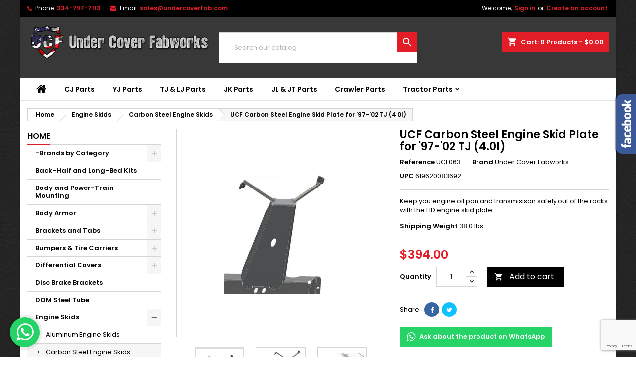

--- FILE ---
content_type: text/html; charset=utf-8
request_url: https://undercoverfab.com/carbon-steel-engine-skids-/256-ucf-carbon-steel-engine-skid-plate-for-97-02-tj-40l.html
body_size: 18976
content:
<!doctype html>
<html lang="en">

  <head>
    
      
  <meta charset="utf-8">


  <meta http-equiv="x-ua-compatible" content="ie=edge">



  <link rel="canonical" href="https://undercoverfab.com/carbon-steel-engine-skids-/256-ucf-carbon-steel-engine-skid-plate-for-97-02-tj-40l.html">

  <title>UCF Carbon Steel Engine Skid Plate for &#039;97-&#039;02 TJ (4.0l)</title>
  <meta name="description" content="Keep you engine oil pan and transmisison safely out of the rocks with the HD engine skid plate">
  <meta name="keywords" content="">
        <link rel="canonical" href="https://undercoverfab.com/carbon-steel-engine-skids-/256-ucf-carbon-steel-engine-skid-plate-for-97-02-tj-40l.html">
  


  <meta name="viewport" content="width=device-width, initial-scale=1">



  <link rel="icon" type="image/vnd.microsoft.icon" href="https://undercoverfab.com/img/favicon.ico?1573570044">
  <link rel="shortcut icon" type="image/x-icon" href="https://undercoverfab.com/img/favicon.ico?1573570044">



    <link rel="stylesheet" href="https://undercoverfab.com/themes/AngarTheme/assets/cache/theme-10c09b151.css" type="text/css" media="all">


<link rel="stylesheet" href="https://fonts.googleapis.com/css?family=Poppins:400,600&amp;subset=latin,latin-ext" type="text/css" media="all" />


  

  <script type="text/javascript">
        var access_point_action_url = "https:\/\/undercoverfab.com\/module\/wkupsshipping\/wkAccessPoint";
        var access_point_select_error = "Please select access point to proceed.";
        var foTheme = "AngarTheme";
        var hiRecaptchaSettings = {"psv":1.7,"siteKey":"6Lfs32cqAAAAABrhMBe4DHvkYnLC77TnJUGkpVsE","theme":"light","size":"invisible","version":3,"contact":false,"contactPosition":"bottomright","contactFormSelector":".contact-form form","contactFormPlaceholder":".contact-form .form-fields","contactFormButtonSelector":"[name=\"submitMessage\"]","registration":false,"registrationPosition":"bottomright","registrationFormSelector":"#customer-form","registrationFormButtonSelector":"[data-link-action=\"save-customer\"], [data-link-action=\"register-new-customer\"]","newsletter":true,"newsletterPosition":"bottomright","newsletterFormSelector":".block_newsletter form","newsletterFormPlaceholder":".block_newsletter form > div > div:first","newsletterFormButtonSelector":"[name=\"submitNewsletter\"]","login":false,"loginPosition":"bottomright","loginFormSelector":"#login-form","loginFormPlaceholder":"#login-form > div .forgot-password","loginFormButtonSelector":"#submit-login","passwordReset":false,"passwordResetPosition":"bottomright","passwordResetFormSelector":".forgotten-password","passwordResetFormPlaceholder":".forgotten-password .form-fields","passwordResetFormButtonSelector":".forgotten-password button[name=\"submit\"]","mailAlert":false,"mailAlertPosition":"bottomright","productComment":false,"productCommentPosition":"bottomright","validationUrl":"https:\/\/undercoverfab.com\/module\/hirecaptcha\/validate","verifictionUrl":"https:\/\/undercoverfab.com\/module\/hirecaptcha\/verification","key":"47e8def56a39d2f612a97edf2d604d29"};
        var loader = "\/modules\/wkupsshipping\/views\/img\/psloader.gif";
        var prestashop = {"cart":{"products":[],"totals":{"total":{"type":"total","label":"Total","amount":0,"value":"$0.00"},"total_including_tax":{"type":"total","label":"Total (tax incl.)","amount":0,"value":"$0.00"},"total_excluding_tax":{"type":"total","label":"Total (tax excl.)","amount":0,"value":"$0.00"}},"subtotals":{"products":{"type":"products","label":"Subtotal","amount":0,"value":"$0.00"},"discounts":null,"shipping":{"type":"shipping","label":"Shipping","amount":0,"value":""},"tax":{"type":"tax","label":"Taxes","amount":0,"value":"$0.00"}},"products_count":0,"summary_string":"0 items","vouchers":{"allowed":1,"added":[]},"discounts":[{"id_cart_rule":"6124","id_customer":"0","date_from":"2025-08-01 19:00:00","date_to":"2028-12-31 19:00:00","description":"15% Off UCF Branded Products","quantity":"907","quantity_per_user":"100","priority":"1","partial_use":"0","code":"UCF15OFF","minimum_amount":"1.000000","minimum_amount_tax":"0","minimum_amount_currency":"1","minimum_amount_shipping":"0","country_restriction":"0","carrier_restriction":"0","group_restriction":"1","cart_rule_restriction":"0","product_restriction":"1","shop_restriction":"0","free_shipping":"0","reduction_percent":"15.00","reduction_amount":"0.000000","reduction_tax":"0","reduction_currency":"1","reduction_product":"0","reduction_exclude_special":"0","gift_product":"0","gift_product_attribute":"0","highlight":"1","active":"1","date_add":"2025-11-01 19:23:34","date_upd":"2025-12-29 22:11:06","id_lang":"1","name":"15% Off Sale","quantity_for_user":100}],"minimalPurchase":0,"minimalPurchaseRequired":""},"currency":{"id":1,"name":"US Dollar","iso_code":"USD","iso_code_num":"840","sign":"$"},"customer":{"lastname":null,"firstname":null,"email":null,"birthday":null,"newsletter":null,"newsletter_date_add":null,"optin":null,"website":null,"company":null,"siret":null,"ape":null,"is_logged":false,"gender":{"type":null,"name":null},"addresses":[]},"language":{"name":"English (English)","iso_code":"en","locale":"en-US","language_code":"en-us","is_rtl":"0","date_format_lite":"m\/d\/Y","date_format_full":"m\/d\/Y H:i:s","id":1},"page":{"title":"","canonical":"https:\/\/undercoverfab.com\/carbon-steel-engine-skids-\/256-ucf-carbon-steel-engine-skid-plate-for-97-02-tj-40l.html","meta":{"title":"UCF Carbon Steel Engine Skid Plate for '97-'02 TJ (4.0l)","description":"Keep you engine oil pan and transmisison safely out of the rocks with the HD engine skid plate","keywords":"","robots":"index"},"page_name":"product","body_classes":{"lang-en":true,"lang-rtl":false,"country-US":true,"currency-USD":true,"layout-left-column":true,"page-product":true,"tax-display-disabled":true,"product-id-256":true,"product-UCF Carbon Steel Engine Skid Plate for '97-'02 TJ (4.0l)":true,"product-id-category-41":true,"product-id-manufacturer-3":true,"product-id-supplier-0":true,"product-available-for-order":true},"admin_notifications":[]},"shop":{"name":"Under Cover Fabworks","logo":"https:\/\/undercoverfab.com\/img\/under-cover-fabworks-logo-1573570044.jpg","stores_icon":"https:\/\/undercoverfab.com\/img\/logo_stores.png","favicon":"https:\/\/undercoverfab.com\/img\/favicon.ico"},"urls":{"base_url":"https:\/\/undercoverfab.com\/","current_url":"https:\/\/undercoverfab.com\/carbon-steel-engine-skids-\/256-ucf-carbon-steel-engine-skid-plate-for-97-02-tj-40l.html","shop_domain_url":"https:\/\/undercoverfab.com","img_ps_url":"https:\/\/undercoverfab.com\/img\/","img_cat_url":"https:\/\/undercoverfab.com\/img\/c\/","img_lang_url":"https:\/\/undercoverfab.com\/img\/l\/","img_prod_url":"https:\/\/undercoverfab.com\/img\/p\/","img_manu_url":"https:\/\/undercoverfab.com\/img\/m\/","img_sup_url":"https:\/\/undercoverfab.com\/img\/su\/","img_ship_url":"https:\/\/undercoverfab.com\/img\/s\/","img_store_url":"https:\/\/undercoverfab.com\/img\/st\/","img_col_url":"https:\/\/undercoverfab.com\/img\/co\/","img_url":"https:\/\/undercoverfab.com\/themes\/AngarTheme\/assets\/img\/","css_url":"https:\/\/undercoverfab.com\/themes\/AngarTheme\/assets\/css\/","js_url":"https:\/\/undercoverfab.com\/themes\/AngarTheme\/assets\/js\/","pic_url":"https:\/\/undercoverfab.com\/upload\/","pages":{"address":"https:\/\/undercoverfab.com\/address","addresses":"https:\/\/undercoverfab.com\/addresses","authentication":"https:\/\/undercoverfab.com\/login","cart":"https:\/\/undercoverfab.com\/cart","category":"https:\/\/undercoverfab.com\/index.php?controller=category","cms":"https:\/\/undercoverfab.com\/index.php?controller=cms","contact":"https:\/\/undercoverfab.com\/contact-us","discount":"https:\/\/undercoverfab.com\/discount","guest_tracking":"https:\/\/undercoverfab.com\/guest-tracking","history":"https:\/\/undercoverfab.com\/order-history","identity":"https:\/\/undercoverfab.com\/identity","index":"https:\/\/undercoverfab.com\/","my_account":"https:\/\/undercoverfab.com\/my-account","order_confirmation":"https:\/\/undercoverfab.com\/order-confirmation","order_detail":"https:\/\/undercoverfab.com\/index.php?controller=order-detail","order_follow":"https:\/\/undercoverfab.com\/order-follow","order":"https:\/\/undercoverfab.com\/order","order_return":"https:\/\/undercoverfab.com\/index.php?controller=order-return","order_slip":"https:\/\/undercoverfab.com\/credit-slip","pagenotfound":"https:\/\/undercoverfab.com\/page-not-found","password":"https:\/\/undercoverfab.com\/password-recovery","pdf_invoice":"https:\/\/undercoverfab.com\/index.php?controller=pdf-invoice","pdf_order_return":"https:\/\/undercoverfab.com\/index.php?controller=pdf-order-return","pdf_order_slip":"https:\/\/undercoverfab.com\/index.php?controller=pdf-order-slip","prices_drop":"https:\/\/undercoverfab.com\/prices-drop","product":"https:\/\/undercoverfab.com\/index.php?controller=product","search":"https:\/\/undercoverfab.com\/search","sitemap":"https:\/\/undercoverfab.com\/sitemap","stores":"https:\/\/undercoverfab.com\/stores","supplier":"https:\/\/undercoverfab.com\/supplier","register":"https:\/\/undercoverfab.com\/login?create_account=1","order_login":"https:\/\/undercoverfab.com\/order?login=1"},"alternative_langs":[],"theme_assets":"\/themes\/AngarTheme\/assets\/","actions":{"logout":"https:\/\/undercoverfab.com\/?mylogout="},"no_picture_image":{"bySize":{"small_default":{"url":"https:\/\/undercoverfab.com\/img\/p\/en-default-small_default.jpg","width":98,"height":98},"cart_default":{"url":"https:\/\/undercoverfab.com\/img\/p\/en-default-cart_default.jpg","width":125,"height":125},"home_default":{"url":"https:\/\/undercoverfab.com\/img\/p\/en-default-home_default.jpg","width":259,"height":259},"medium_default":{"url":"https:\/\/undercoverfab.com\/img\/p\/en-default-medium_default.jpg","width":452,"height":452},"large_default":{"url":"https:\/\/undercoverfab.com\/img\/p\/en-default-large_default.jpg","width":800,"height":800}},"small":{"url":"https:\/\/undercoverfab.com\/img\/p\/en-default-small_default.jpg","width":98,"height":98},"medium":{"url":"https:\/\/undercoverfab.com\/img\/p\/en-default-home_default.jpg","width":259,"height":259},"large":{"url":"https:\/\/undercoverfab.com\/img\/p\/en-default-large_default.jpg","width":800,"height":800},"legend":""}},"configuration":{"display_taxes_label":false,"display_prices_tax_incl":false,"is_catalog":false,"show_prices":true,"opt_in":{"partner":false},"quantity_discount":{"type":"discount","label":"Unit discount"},"voucher_enabled":1,"return_enabled":0},"field_required":[],"breadcrumb":{"links":[{"title":"Home","url":"https:\/\/undercoverfab.com\/"},{"title":"Engine Skids","url":"https:\/\/undercoverfab.com\/39-engine-skids-"},{"title":"Carbon Steel Engine Skids","url":"https:\/\/undercoverfab.com\/41-carbon-steel-engine-skids-"},{"title":"UCF Carbon Steel Engine Skid Plate for '97-'02 TJ (4.0l)","url":"https:\/\/undercoverfab.com\/carbon-steel-engine-skids-\/256-ucf-carbon-steel-engine-skid-plate-for-97-02-tj-40l.html"}],"count":4},"link":{"protocol_link":"https:\/\/","protocol_content":"https:\/\/"},"time":1767159063,"static_token":"dba3f894917d32c9642ae9df3a0ef856","token":"54ad63b2b249097da7844531b2f9a8cf","debug":false};
        var psemailsubscription_subscription = "https:\/\/undercoverfab.com\/module\/ps_emailsubscription\/subscription";
      </script>



  <script type="text/javascript">
    var abandBaseFrontUrl = 'https://undercoverfab.com/module/ets_abandonedcart/ajax';
    var ETS_ABAND_USE_NOTIFY_REMINDER = 1;
</script>    <script src="https://www.google.com/recaptcha/api.js?onload=hirecaptchaOnloadCallback3&render=explicit&hl=en"></script>
<script type="text/javascript">
    
        var contactWidget;
        var authWidget;
        var newsletterWidget;
        var loginWidget;
        var passwordWidget;
        var mailalertWidget;
        var productcommentWidget;
        var hirecaptchaOnloadCallback = function() {
            if(hiRecaptchaSettings.contact) {
                var contactCaptchaCounter = 0;
                var contactCaptchaInterval = setInterval(function() {
                    contactCaptchaCounter++;
                    if ($('#hi_recaptcha_contact').length > 0) {
                        clearInterval(contactCaptchaInterval);

                        contactWidget = grecaptcha.render('hi_recaptcha_contact', {
                            sitekey: hiRecaptchaSettings.siteKey,
                            theme: hiRecaptchaSettings.theme,
                            size: hiRecaptchaSettings.size,
                            callback: hiRecaptcha.onSubmitContact,
                            badge: hiRecaptchaSettings.contactPosition
                        });
                    } else if (contactCaptchaCounter >= 20) {
                        // stop the loop after 20 attempts
                        clearInterval(contactCaptchaInterval);
                    }
                }, 200);
            }
            if (hiRecaptchaSettings.registration) {
                var authCaptchaCounter = 0;
                var authCaptchaInterval = setInterval(function() {
                    authCaptchaCounter++;
                    if ($('#hi_recaptcha_auth').length > 0) {
                        clearInterval(authCaptchaInterval);

                        authWidget = grecaptcha.render('hi_recaptcha_auth', {
                            sitekey: hiRecaptchaSettings.siteKey,
                            theme: hiRecaptchaSettings.theme,
                            size: hiRecaptchaSettings.size,
                            callback: hiRecaptcha.onSubmitRegistration,
                            badge: hiRecaptchaSettings.registrationPosition
                        });
                    } else if (authCaptchaInterval >= 20) {
                        // stop the loop after 20 attempts
                        clearInterval(authCaptchaInterval);
                    }
                }, 200);
            }
            if (hiRecaptchaSettings.newsletter) {
                var newsletterCaptchaCounter = 0;
                var newsletterCaptchaInterval = setInterval(function() {
                    newsletterCaptchaCounter++;

                    if ($('#hi_recaptcha_newsletter').length > 0) {
                        clearInterval(newsletterCaptchaInterval);

                        newsletterWidget = grecaptcha.render('hi_recaptcha_newsletter', {
                            sitekey: hiRecaptchaSettings.siteKey,
                            theme: hiRecaptchaSettings.theme,
                            size: hiRecaptchaSettings.size,
                            callback: hiRecaptcha.onSubmitNewsletter,
                            badge: hiRecaptchaSettings.newsletterPosition
                        });
                    } else if (newsletterCaptchaCounter >= 20) {
                        clearInterval(newsletterCaptchaInterval);
                    }
                }, 200);
            }
            if (hiRecaptchaSettings.login) {
                var loginCaptchaCounter = 0;
                var loginCaptchaInterval = setInterval(function() {
                    loginCaptchaCounter++;

                    if ($('#authentication #hi_recaptcha_login').length > 0) {
                        clearInterval(loginCaptchaInterval);

                        loginWidget = grecaptcha.render('hi_recaptcha_login', {
                            sitekey: hiRecaptchaSettings.siteKey,
                            theme: hiRecaptchaSettings.theme,
                            size: hiRecaptchaSettings.size,
                            callback: hiRecaptcha.onSubmitLogin,
                            badge: hiRecaptchaSettings.loginPosition
                        });
                    } else if (loginCaptchaCounter >= 20) {
                        clearInterval(loginCaptchaInterval);
                    }
                }, 200);
            }
            if (hiRecaptchaSettings.passwordReset) {
                var passwordCaptchaCounter = 0;
                var passwordCaptchaInterval = setInterval(function() {
                    passwordCaptchaCounter++;

                    if ($('#password #hi_recaptcha_password').length > 0) {
                        clearInterval(passwordCaptchaInterval);

                        passwordWidget = grecaptcha.render('hi_recaptcha_password', {
                            sitekey: hiRecaptchaSettings.siteKey,
                            theme: hiRecaptchaSettings.theme,
                            size: hiRecaptchaSettings.size,
                            callback: hiRecaptcha.onSubmitPassword,
                            badge: hiRecaptchaSettings.passwordResetPosition
                        });
                    } else if (passwordCaptchaCounter >= 20) {
                        clearInterval(passwordCaptchaInterval);
                    }
                }, 200);
                
            }
            if (hiRecaptchaSettings.mailAlert) {
                var mailalertCaptchaCounter = 0;
                var mailalertCaptchaInterval = setInterval(function() {
                    mailalertCaptchaCounter++;

                    if (($('.js-mailalert').length > 0 || $('#mailalert_link').length > 0) && $('#hi_recaptcha_mailalert').length > 0) {
                        clearInterval(mailalertCaptchaInterval);

                        if (hiRecaptchaSettings.version == 2 && hiRecaptchaSettings.size == 'invisible') {
                            mailalertWidget = grecaptcha.render('hi_recaptcha_mailalert', {
                                sitekey: hiRecaptchaSettings.siteKey,
                                theme: hiRecaptchaSettings.theme,
                                size: hiRecaptchaSettings.size,
                                callback: validateMailAlertForm,
                                badge: hiRecaptchaSettings.mailAlertPosition
                            });
                        } else {
                            mailalertWidget = grecaptcha.render('hi_recaptcha_mailalert', {
                                sitekey: hiRecaptchaSettings.siteKey,
                                theme: hiRecaptchaSettings.theme,
                                size: hiRecaptchaSettings.size,
                                badge: hiRecaptchaSettings.mailAlertPosition
                            });
                        }
                    } else if (mailalertCaptchaCounter >= 20) {
                        clearInterval(mailalertCaptchaInterval);
                    }
                }, 200);
            }
            if (hiRecaptchaSettings.productComment) {
                var commentCaptchaCounter = 0;
                var commentCaptchaInterval = setInterval(function() {
                    commentCaptchaCounter++;

                    if ($('#post-product-comment-form').length > 0 || $('#id_new_comment_form').length > 0) {
                        clearInterval(commentCaptchaInterval);

                        if (hiRecaptchaSettings.version == 2 && hiRecaptchaSettings.size == 'invisible') {
                            productcommentWidget = grecaptcha.render('hi_recaptcha_productcomment', {
                                sitekey: hiRecaptchaSettings.siteKey,
                                theme: hiRecaptchaSettings.theme,
                                size: hiRecaptchaSettings.size,
                                callback: validateProductcommentForm,
                                badge: hiRecaptchaSettings.productCommentPosition
                            });
                        } else {
                            productcommentWidget = grecaptcha.render('hi_recaptcha_productcomment', {
                                sitekey: hiRecaptchaSettings.siteKey,
                                theme: hiRecaptchaSettings.theme,
                                size: hiRecaptchaSettings.size,
                                badge: hiRecaptchaSettings.productCommentPosition
                            });
                        }
                    } else if (commentCaptchaCounter >= 20) {
                        clearInterval(commentCaptchaInterval);
                    }
                }, 200);
            }

            // init custom reCAPTCHA'
            grecaptcha.ready(function() {
                var $customReCaptchas = $('.hi-recaptcha-custom');
                if ($customReCaptchas.length > 0) {
                    $customReCaptchas.each(function(){
                        let $id = $(this).attr('id');
                        let idForm = $(this).attr('data-id-form');

                        window[idForm] = grecaptcha.render($id, {
                            sitekey: hiRecaptchaSettings.siteKey,
                            theme: hiRecaptchaSettings.theme,
                            size: hiRecaptchaSettings.size,
                            callback: hiRecaptcha.validateCustomForm(idForm),
                        });
                    });
                }
            });
        };

        var hirecaptchaOnloadCallback3 = function() {
            if(hiRecaptchaSettings.contact) {
                var contactCaptchaCounter = 0;
                var contactCaptchaInterval = setInterval(function() {
                    contactCaptchaCounter++;

                    if ($('#hi_recaptcha_contact').length > 0) {
                        clearInterval(contactCaptchaInterval);

                        contactWidget = grecaptcha.render('hi_recaptcha_contact', {
                            sitekey: hiRecaptchaSettings.siteKey,
                            theme: hiRecaptchaSettings.theme,
                            size: 'invisible',
                            badge: hiRecaptchaSettings.contactPosition
                        });
                    } else if (contactCaptchaCounter >= 20) {
                        clearInterval(contactCaptchaInterval);
                    }
                }, 200);
            }
            if (hiRecaptchaSettings.registration) {
                var authCaptchaCounter = 0;
                var authCaptchaInterval = setInterval(function() {
                    authCaptchaCounter++;

                    if ($('#hi_recaptcha_auth').length > 0) {
                        clearInterval(authCaptchaInterval);

                        authWidget = grecaptcha.render('hi_recaptcha_auth', {
                            sitekey: hiRecaptchaSettings.siteKey,
                            theme: hiRecaptchaSettings.theme,
                            size: 'invisible',
                            badge: hiRecaptchaSettings.registrationPosition
                        });
                    } else if (authCaptchaCounter >= 20) {
                        clearInterval(authCaptchaInterval);
                    }
                }, 200);
            }
            if (hiRecaptchaSettings.newsletter) {
                var newsletterCaptchaCounter = 0;
                var newsletterCaptchaInterval = setInterval(function() {
                    newsletterCaptchaCounter++;

                    if ($('#hi_recaptcha_newsletter').length > 0) {
                        clearInterval(newsletterCaptchaInterval);

                        newsletterWidget = grecaptcha.render('hi_recaptcha_newsletter', {
                            sitekey: hiRecaptchaSettings.siteKey,
                            theme: hiRecaptchaSettings.theme,
                            size: 'invisible',
                            badge: hiRecaptchaSettings.newsletterPosition
                        });
                    } else if (newsletterCaptchaCounter >= 20) {
                        clearInterval(newsletterCaptchaInterval);
                    }
                }, 200);
            }
            if (hiRecaptchaSettings.login) {
                var loginCaptchaCounter = 0;
                var loginCaptchaInterval = setInterval(function() {
                    loginCaptchaCounter++;

                    if ($('#authentication #hi_recaptcha_login').length > 0) {
                        clearInterval(loginCaptchaInterval);

                        loginWidget = grecaptcha.render('hi_recaptcha_login', {
                            sitekey: hiRecaptchaSettings.siteKey,
                            theme: hiRecaptchaSettings.theme,
                            size: 'invisible',
                            badge: hiRecaptchaSettings.loginPosition
                        });
                    } else if (loginCaptchaCounter >= 20) {
                        clearInterval(loginCaptchaInterval);
                    }
                }, 200);
            }
            if (hiRecaptchaSettings.passwordReset) {
                var passwordCaptchaCounter = 0;
                var passwordCaptchaInterval = setInterval(function() {
                    passwordCaptchaCounter++;

                    if ($('#password #hi_recaptcha_password').length > 0) {
                        clearInterval(passwordCaptchaInterval);

                        passwordWidget = grecaptcha.render('hi_recaptcha_password', {
                            sitekey: hiRecaptchaSettings.siteKey,
                            theme: hiRecaptchaSettings.theme,
                            size: 'invisible',
                            badge: hiRecaptchaSettings.passwordResetPosition
                        });
                    } else if (passwordCaptchaCounter >= 20) {
                        clearInterval(passwordCaptchaInterval);
                    }
                }, 200);
            }
            if (hiRecaptchaSettings.mailAlert) {
                var mailalertCaptchaCounter = 0;
                var mailalertCaptchaInterval = setInterval(function() {
                    mailalertCaptchaCounter++;

                    if ($('.js-mailalert').length > 0 || $('#mailalert_link').length > 0) {
                        clearInterval(mailalertCaptchaInterval);

                        mailalertWidget = grecaptcha.render('hi_recaptcha_mailalert', {
                            sitekey: hiRecaptchaSettings.siteKey,
                            theme: hiRecaptchaSettings.theme,
                            size: 'invisible',
                            badge: hiRecaptchaSettings.mailAlertPosition
                        });
                    } else if (mailalertCaptchaCounter >= 20) {
                        clearInterval(mailalertCaptchaInterval);
                    }
                }, 200);
            }
            if (hiRecaptchaSettings.productComment) {
                var commentCaptchaCounter = 0;
                var commentCaptchaInterval = setInterval(function() {
                    commentCaptchaCounter++;

                    if ($('#post-product-comment-form').length > 0 || $('#id_new_comment_form').length > 0) {
                        clearInterval(commentCaptchaInterval);

                        productcommentWidget = grecaptcha.render('hi_recaptcha_productcomment', {
                            sitekey: hiRecaptchaSettings.siteKey,
                            theme: hiRecaptchaSettings.theme,
                            size: 'invisible',
                            badge: hiRecaptchaSettings.productCommentPosition
                        });
                    } else if (commentCaptchaCounter >= 200) {
                        clearInterval(commentCaptchaInterval);
                    }
                }, 200);
            }
        };
    
</script>

<style>
body {
background-color: #ffffff;
font-family: "Poppins", Arial, Helvetica, sans-serif;
}

.products .product-miniature .product-title {
height: 32px;
}

.products .product-miniature .product-title a {
font-size: 14px;
line-height: 16px;
}

#content-wrapper .products .product-miniature .product-desc {
height: 36px;
}

@media (min-width: 991px) {
#home_categories ul li .cat-container {
min-height: 0px;
}
}

@media (min-width: 768px) {
a#_desktop_logo {
padding-top: 8px;
padding-bottom: 0px;
}
}

nav.header-nav {
background: #000000;
}

nav.header-nav,
.header_sep2 #contact-link span.shop-phone,
.header_sep2 #contact-link span.shop-phone.shop-tel,
.header_sep2 #contact-link span.shop-phone:last-child,
.header_sep2 .lang_currency_top,
.header_sep2 .lang_currency_top:last-child,
.header_sep2 #_desktop_currency_selector,
.header_sep2 #_desktop_language_selector,
.header_sep2 #_desktop_user_info {
border-color: #383838;
}

#contact-link,
#contact-link a,
.lang_currency_top span.lang_currency_text,
.lang_currency_top .dropdown i.expand-more,
nav.header-nav .user-info span,
nav.header-nav .user-info a.logout,
#languages-block-top div.current,
nav.header-nav a{
color: #ffffff;
}

#contact-link span.shop-phone strong,
#contact-link span.shop-phone strong a,
.lang_currency_top span.expand-more,
nav.header-nav .user-info a.account {
color: #e31d27;
}

#contact-link span.shop-phone i {
color: #e31d27;
}

.header-top {
background: #383838;
}

div#search_widget form button[type=submit] {
background: #e31d27;
color: #ffffff;
}

div#search_widget form button[type=submit]:hover {
background: #e31d27;
color: #ffffff;
}


#header div#_desktop_cart .blockcart .header {
background: #e31d27;
}

#header div#_desktop_cart .blockcart .header a.cart_link {
color: #ffffff;
}


#homepage-slider .bx-wrapper .bx-pager.bx-default-pager a:hover,
#homepage-slider .bx-wrapper .bx-pager.bx-default-pager a.active{
background: #e31d27;
}

div#rwd_menu {
background: #ffffff;
}

div#rwd_menu,
div#rwd_menu a {
color: #000000;
}

div#rwd_menu,
div#rwd_menu .rwd_menu_item,
div#rwd_menu .rwd_menu_item:first-child {
border-color: #e6e6e6;
}

div#rwd_menu .rwd_menu_item:hover,
div#rwd_menu .rwd_menu_item:focus,
div#rwd_menu .rwd_menu_item a:hover,
div#rwd_menu .rwd_menu_item a:focus {
color: #ffffff;
background: #e31d27;
}

#mobile_top_menu_wrapper2 .top-menu li a:hover,
.rwd_menu_open ul.user_info li a:hover {
background: #e31d27;
color: #ffffff;
}

#_desktop_top_menu{
background: #ffffff;
}

#_desktop_top_menu,
#_desktop_top_menu > ul > li,
.menu_sep1 #_desktop_top_menu > ul > li,
.menu_sep1 #_desktop_top_menu > ul > li:last-child,
.menu_sep2 #_desktop_top_menu,
.menu_sep2 #_desktop_top_menu > ul > li,
.menu_sep2 #_desktop_top_menu > ul > li:last-child,
.menu_sep3 #_desktop_top_menu,
.menu_sep4 #_desktop_top_menu,
.menu_sep5 #_desktop_top_menu,
.menu_sep6 #_desktop_top_menu {
border-color: #e6e6e6;
}

#_desktop_top_menu > ul > li > a {
color: #000000;
}

#_desktop_top_menu > ul > li:hover > a {
color: #ffffff;
background: #e31d27;
}

.submenu1 #_desktop_top_menu .popover.sub-menu ul.top-menu li a:hover {
background: #e31d27;
color: #ffffff;
}

#home_categories .homecat_title span {
border-color: #e31d27;
}

#home_categories ul li .homecat_name span {
background: #e31d27;
}

#home_categories ul li a.view_more {
background: #141414;
color: #ffffff;
border-color: #141414;
}

#home_categories ul li a.view_more:hover {
background: #e31d27;
color: #ffffff;
border-color: #e31d27;
}

.columns .text-uppercase a,
.columns .text-uppercase span,
.columns div#_desktop_cart .cart_index_title a,
#home_man_product .catprod_title a span {
border-color: #e31d27;
}

#index .tabs ul.nav-tabs li.nav-item a.active,
#index .tabs ul.nav-tabs li.nav-item a:hover,
.index_title a,
.index_title span {
border-color: #e31d27;
}

a.product-flags span.product-flag.new,
#home_cat_product a.product-flags span.product-flag.new,
#product #content .product-flags li,
#product #content .product-flags .product-flag.new {
background: #1b1a1b;
}

.products .product-miniature .product-title a,
#home_cat_product ul li .right-block .name_block a {
color: #292929;
}

.products .product-miniature span.price,
#home_cat_product ul li .product-price-and-shipping .price,
.ui-widget .search_right span.search_price {
color: #e31d27;
}

.button-container .add-to-cart:hover,
#subcart .cart-buttons .viewcart:hover {
background: #e31d27;
color: #ffffff;
border-color: #e31d27;
}

.button-container .add-to-cart,
.button-container .add-to-cart:disabled,
#subcart .cart-buttons .viewcart {
background: #1b1a1b;
color: #ffffff;
border-color: #1b1a1b;
}

#home_cat_product .catprod_title span {
border-color: #e31d27;
}

#home_man .man_title span {
border-color: #e31d27;
}

div#angarinfo_block .icon_cms {
color: #e31d27;
}

.footer-container {
background: #1b1a1b;
}

.footer-container,
.footer-container .h3,
.footer-container .links .title,
.row.social_footer {
border-color: #383838;
}

.footer-container .h3 span,
.footer-container .h3 a,
.footer-container .links .title span.h3,
.footer-container .links .title a.h3 {
border-color: #e31d27;
}

.footer-container,
.footer-container .h3,
.footer-container .links .title .h3,
.footer-container a,
.footer-container li a,
.footer-container .links ul>li a {
color: #ffffff;
}

.block_newsletter .btn-newsletter {
background: #e31d27;
color: #ffffff;
}

.block_newsletter .btn-newsletter:hover {
background: #e31d27;
color: #ffffff;
}

.footer-container .bottom-footer {
background: #000000;
border-color: #383838;
color: #ffffff;
}

.product-prices .current-price span.price {
color: #e31d27;
}

.product-add-to-cart button.btn.add-to-cart:hover {
background: #e31d27;
color: #ffffff;
border-color: #e31d27;
}

.product-add-to-cart button.btn.add-to-cart,
.product-add-to-cart button.btn.add-to-cart:disabled {
background: #000000;
color: #ffffff;
border-color: #000000;
}

#product .tabs ul.nav-tabs li.nav-item a.active,
#product .tabs ul.nav-tabs li.nav-item a:hover,
#product .index_title span,
.page-product-heading span {
border-color: #e31d27;
}

.btn-primary:hover {
background: #3aa04c;
color: #ffffff;
border-color: #196f28;
}

.btn-primary,
.btn-primary.disabled,
.btn-primary:disabled,
.btn-primary.disabled:hover {
background: #43b754;
color: #ffffff;
border-color: #399a49;
}

.btn-secondary:hover {
background: #eeeeee;
color: #000000;
border-color: #d8d8d8;
}

.btn-secondary,
.btn-secondary.disabled,
.btn-secondary:disabled,
.btn-secondary.disabled:hover {
background: #f6f6f6;
color: #000000;
border-color: #d8d8d8;
}

.form-control:focus, .input-group.focus {
border-color: #dbdbdb;;
outline-color: #dbdbdb;;
}

body .pagination .page-list .current a,
body .pagination .page-list a:hover,
body .pagination .page-list .current a.disabled,
body .pagination .page-list .current a.disabled:hover {
color: #e31d27;
}

.page-my-account #content .links a:hover i {
color: #e31d27;
}

#scroll_top {
background: #e31d27;
color: #ffffff;
}

#scroll_top:hover,
#scroll_top:focus {
background: #1b1a1b;
color: #ffffff;
}

</style><!-- MODULE Appicon -->
	<link rel="apple-touch-icon-precomposed" href="/apple-touch-icon.png">
	<link rel="apple-touch-icon" href="/apple-touch-icon.png">
	<link rel="icon" sizes="192x192" href="/apple-touch-icon-192x192.png">
	
	<link rel="apple-touch-icon-precomposed" sizes="192x192" href="/apple-touch-icon-192x192.png">
	<link rel="apple-touch-icon-precomposed" sizes="180x180" href="/apple-touch-icon-180x180.png">
	<link rel="apple-touch-icon-precomposed" sizes="152x152" href="/apple-touch-icon-152x152.png">
	<link rel="apple-touch-icon-precomposed" sizes="144x144" href="/apple-touch-icon-144x144.png">
	<link rel="apple-touch-icon-precomposed" sizes="120x120" href="/apple-touch-icon-120x120.png">
	<link rel="apple-touch-icon-precomposed" sizes="114x114" href="/apple-touch-icon-114x114.png">
	<link rel="apple-touch-icon-precomposed" sizes="96x96" href="/apple-touch-icon-96x96.png">
	<link rel="apple-touch-icon-precomposed" sizes="76x76" href="/apple-touch-icon-76x76.png">
	<link rel="apple-touch-icon-precomposed" sizes="72x72" href="/apple-touch-icon-72x72.png">
	<link rel="apple-touch-icon-precomposed" sizes="60x60" href="/apple-touch-icon-60x60.png">
	<link rel="apple-touch-icon-precomposed" sizes="57x57" href="/apple-touch-icon-57x57.png">
	<link rel="apple-touch-icon-precomposed" sizes="48x48" href="/apple-touch-icon-48x48.png">
	<link rel="apple-touch-icon-precomposed" sizes="36x36" href="/apple-touch-icon-36x36.png">
<!-- /MODULE Appicon -->
	<script type="text/javascript">
	   var nbProductCart = "0";
	   var favico_front_controller = "https://undercoverfab.com/module/faviconotification/FrontAjaxFaviconotification";
       var BgColor = "#ff0000";
       var TxtColor = "#ffffff";
	</script>





    
  <meta property="og:type" content="product">
  <meta property="og:url" content="https://undercoverfab.com/carbon-steel-engine-skids-/256-ucf-carbon-steel-engine-skid-plate-for-97-02-tj-40l.html">
  <meta property="og:title" content="UCF Carbon Steel Engine Skid Plate for &#039;97-&#039;02 TJ (4.0l)">
  <meta property="og:site_name" content="Under Cover Fabworks">
  <meta property="og:description" content="Keep you engine oil pan and transmisison safely out of the rocks with the HD engine skid plate">
  <meta property="og:image" content="https://undercoverfab.com/873-large_default/ucf-carbon-steel-engine-skid-plate-for-97-02-tj-40l.jpg">
    <meta property="product:pretax_price:amount" content="394">
  <meta property="product:pretax_price:currency" content="USD">
  <meta property="product:price:amount" content="394">
  <meta property="product:price:currency" content="USD">
      <meta property="product:weight:value" content="38.000000">
  <meta property="product:weight:units" content="lbs">
  
  </head>

  <body id="product" class="lang-en country-us currency-usd layout-left-column page-product tax-display-disabled product-id-256 product-ucf-carbon-steel-engine-skid-plate-for-97-02-tj-4-0l- product-id-category-41 product-id-manufacturer-3 product-id-supplier-0 product-available-for-order  ps_176
	texture10 #ffffff bg_attatchment_fixed bg_position_tl bg_repeat_xy bg_size_initial slider_position_column slider_controls_white banners_top2 banners_top_tablets2 banners_top_phones1 banners_bottom2 banners_bottom_tablets2 banners_bottom_phones1 submenu1 pl_1col_qty_5 pl_2col_qty_4 pl_3col_qty_3 pl_1col_qty_bigtablets_4 pl_2col_qty_bigtablets_3 pl_3col_qty_bigtablets_2 pl_1col_qty_tablets_3 pl_1col_qty_phones_1 home_tabs1 pl_border_type1 32 14 16 pl_button_icon_no pl_button_qty2 pl_desc_no pl_reviews_no pl_availability_no  hide_reference_no hide_reassurance_yes product_tabs1    menu_sep3 header_sep1 slider_full_width feat_cat_style3 feat_cat3 feat_cat_bigtablets2 feat_cat_tablets2 feat_cat_phones0 all_products_yes pl_colors_yes newsletter_info_yes stickycart_yes stickymenu_no homeicon_no pl_man_no product_hide_man_no  pl_ref_yes  mainfont_Poppins bg_white standard_carusele not_logged ">

    
      
    

    <main>
      
              

      <header id="header">
        
          


  <div class="header-banner">
    
  </div>



  <nav class="header-nav">
    <div class="container">
      <div class="row">
          <div class="col-md-12 col-xs-12">
            <div id="_desktop_contact_link">
  <div id="contact-link">

			<span class="shop-phone contact_link">
			<a href="https://undercoverfab.com/contact-us">Contact</a>
		</span>
	
			<span class="shop-phone shop-tel">
			<i class="fa fa-phone"></i>
			<span class="shop-phone_text">Phone:</span>
			<strong>334-797-7113</strong>
		</span>
	
			<span class="shop-phone shop-email">
			<i class="fa fa-envelope"></i>
			<span class="shop-phone_text">Email:</span>
			<strong><a href="&#109;&#97;&#105;&#108;&#116;&#111;&#58;%73%61%6c%65%73@%75%6e%64%65%72%63%6f%76%65%72%66%61%62.%63%6f%6d" >&#x73;&#x61;&#x6c;&#x65;&#x73;&#x40;&#x75;&#x6e;&#x64;&#x65;&#x72;&#x63;&#x6f;&#x76;&#x65;&#x72;&#x66;&#x61;&#x62;&#x2e;&#x63;&#x6f;&#x6d;</a></strong>
		</span>
	
  </div>
</div>


            <div id="_desktop_user_info">
  <div class="user-info">


	<ul class="user_info hidden-md-up">

		
			<li><a href="https://undercoverfab.com/my-account" title="Log in to your customer account" rel="nofollow">Sign in</a></li>
			<li><a href="https://undercoverfab.com/login?create_account=1" title="Log in to your customer account" rel="nofollow">Create an account</a></li>

		
	</ul>


	<div class="hidden-sm-down">
		<span class="welcome">Welcome,</span>
					<a class="account" href="https://undercoverfab.com/my-account" title="Log in to your customer account" rel="nofollow">Sign in</a>

			<span class="or">or</span>

			<a class="account" href="https://undercoverfab.com/login?create_account=1" title="Log in to your customer account" rel="nofollow">Create an account</a>
			</div>


  </div>
</div>
          </div>
      </div>
    </div>
  </nav>



  <div class="header-top">
    <div class="container">
	  <div class="row">
		<a href="https://undercoverfab.com/" class="col-md-4 hidden-sm-down2" id="_desktop_logo">
			<img class="logo img-responsive" src="https://undercoverfab.com/img/under-cover-fabworks-logo-1573570044.jpg" alt="Under Cover Fabworks">
		</a>
		
<div id="_desktop_cart">

	<div class="cart_top">

		<div class="blockcart cart-preview inactive" data-refresh-url="//undercoverfab.com/module/ps_shoppingcart/ajax">
			<div class="header">
			
				<div class="cart_index_title">
					<a class="cart_link" rel="nofollow" href="//undercoverfab.com/cart?action=show">
						<i class="material-icons shopping-cart">shopping_cart</i>
						<span class="hidden-sm-down cart_title">Cart:</span>
						<span class="cart-products-count">
							0<span> Products - $0.00</span>
						</span>
					</a>
				</div>


				<div id="subcart">

					<ul class="cart_products">

											<li>There are no more items in your cart</li>
					
										</ul>

					<ul class="cart-subtotals">

				
						<li>
							<span class="text">Shipping</span>
							<span class="value"></span>
							<span class="clearfix"></span>
						</li>

						<li>
							<span class="text">Total</span>
							<span class="value">$0.00</span>
							<span class="clearfix"></span>
						</li>

					</ul>

					<div class="cart-buttons">
						<a class="btn btn-primary viewcart" href="//undercoverfab.com/cart?action=show">Check Out <i class="material-icons">&#xE315;</i></a>
											</div>

				</div>

			</div>
		</div>

	</div>

</div>


<!-- Block search module TOP -->
<div id="_desktop_search_widget" class="col-lg-4 col-md-4 col-sm-12 search-widget hidden-sm-down ">
	<div id="search_widget" data-search-controller-url="//undercoverfab.com/search">
		<form method="get" action="//undercoverfab.com/search">
			<input type="hidden" name="controller" value="search">
			<input type="text" name="s" value="" placeholder="Search our catalog" aria-label="Search">
			<button type="submit">
				<i class="material-icons search">&#xE8B6;</i>
				<span class="hidden-xl-down">Search</span>
			</button>
		</form>
	</div>
</div>
<!-- /Block search module TOP -->

		<div class="clearfix"></div>
	  </div>
    </div>

	<div id="rwd_menu" class="hidden-md-up">
		<div class="container">
			<div id="menu-icon2" class="rwd_menu_item"><i class="material-icons d-inline">&#xE5D2;</i></div>
			<div id="search-icon" class="rwd_menu_item"><i class="material-icons search">&#xE8B6;</i></div>
			<div id="user-icon" class="rwd_menu_item"><i class="material-icons logged">&#xE7FF;</i></div>
			<div id="_mobile_cart" class="rwd_menu_item"></div>
		</div>
		<div class="clearfix"></div>
	</div>

	<div class="container">
		<div id="mobile_top_menu_wrapper2" class="rwd_menu_open hidden-md-up" style="display:none;">
			<div class="js-top-menu mobile" id="_mobile_top_menu"></div>
		</div>

		<div id="mobile_search_wrapper" class="rwd_menu_open hidden-md-up" style="display:none;">
			<div id="_mobile_search_widget"></div>
		</div>

		<div id="mobile_user_wrapper" class="rwd_menu_open hidden-md-up" style="display:none;">
			<div id="_mobile_user_info"></div>
		</div>
	</div>
  </div>
  

<div class="menu js-top-menu position-static hidden-sm-down" id="_desktop_top_menu">
    
          <ul class="top-menu container" id="top-menu" data-depth="0">

					<li class="home_icon"><a href="https://undercoverfab.com/"><i class="icon-home"></i><span>Home</span></a></li>
		
                    <li class="category" id="category-101">
                          <a
                class="dropdown-item"
                href="https://undercoverfab.com/101-cj-parts" data-depth="0"
                              >
                                CJ Parts
              </a>
                          </li>
                    <li class="category" id="category-99">
                          <a
                class="dropdown-item"
                href="https://undercoverfab.com/99-yj-parts" data-depth="0"
                              >
                                YJ Parts
              </a>
                          </li>
                    <li class="category" id="category-98">
                          <a
                class="dropdown-item"
                href="https://undercoverfab.com/98-tj-lj-parts" data-depth="0"
                              >
                                TJ &amp; LJ Parts
              </a>
                          </li>
                    <li class="category" id="category-100">
                          <a
                class="dropdown-item"
                href="https://undercoverfab.com/100-jk-parts" data-depth="0"
                              >
                                JK Parts
              </a>
                          </li>
                    <li class="category" id="category-102">
                          <a
                class="dropdown-item"
                href="https://undercoverfab.com/102-jl-jt-parts" data-depth="0"
                              >
                                JL &amp; JT Parts
              </a>
                          </li>
                    <li class="category" id="category-104">
                          <a
                class="dropdown-item"
                href="https://undercoverfab.com/104-crawler-parts" data-depth="0"
                              >
                                Crawler Parts
              </a>
                          </li>
                    <li class="category" id="category-110">
                          <a
                class="dropdown-item sf-with-ul"
                href="https://undercoverfab.com/110-tractor-parts" data-depth="0"
                              >
                                                                      <span class="float-xs-right hidden-md-up">
                    <span data-target="#top_sub_menu_22770" data-toggle="collapse" class="navbar-toggler collapse-icons">
                      <i class="material-icons add">&#xE313;</i>
                      <i class="material-icons remove">&#xE316;</i>
                    </span>
                  </span>
                                Tractor Parts
              </a>
                            <div  class="popover sub-menu js-sub-menu collapse" id="top_sub_menu_22770">
                
          <ul class="top-menu container"  data-depth="1">

		
                    <li class="category" id="category-112">
                          <a
                class="dropdown-item dropdown-submenu"
                href="https://undercoverfab.com/112-john-deere-parts" data-depth="1"
                              >
                                John Deere Parts
              </a>
                          </li>
                    <li class="category" id="category-111">
                          <a
                class="dropdown-item dropdown-submenu"
                href="https://undercoverfab.com/111-kubota-parts" data-depth="1"
                              >
                                Kubota Parts
              </a>
                          </li>
              </ul>
    
              </div>
                          </li>
              </ul>
    
    <div class="clearfix"></div>
</div>


        
      </header>

      
        
<aside id="notifications">
  <div class="container">
    
    
    
      </div>
</aside>
      

            
      <section id="wrapper">
        
        <div class="container">
			
			
			<div class="row">
			  
				<nav data-depth="4" class="breadcrumb hidden-sm-down">
  <ol itemscope itemtype="http://schema.org/BreadcrumbList">
          
        <li itemprop="itemListElement" itemscope itemtype="http://schema.org/ListItem">
          <a itemprop="item" href="https://undercoverfab.com/">
            <span itemprop="name">Home</span>
          </a>
          <meta itemprop="position" content="1">
        </li>
      
          
        <li itemprop="itemListElement" itemscope itemtype="http://schema.org/ListItem">
          <a itemprop="item" href="https://undercoverfab.com/39-engine-skids-">
            <span itemprop="name">Engine Skids</span>
          </a>
          <meta itemprop="position" content="2">
        </li>
      
          
        <li itemprop="itemListElement" itemscope itemtype="http://schema.org/ListItem">
          <a itemprop="item" href="https://undercoverfab.com/41-carbon-steel-engine-skids-">
            <span itemprop="name">Carbon Steel Engine Skids</span>
          </a>
          <meta itemprop="position" content="3">
        </li>
      
          
        <li itemprop="itemListElement" itemscope itemtype="http://schema.org/ListItem">
          <a itemprop="item" href="https://undercoverfab.com/carbon-steel-engine-skids-/256-ucf-carbon-steel-engine-skid-plate-for-97-02-tj-40l.html">
            <span itemprop="name">UCF Carbon Steel Engine Skid Plate for &#039;97-&#039;02 TJ (4.0l)</span>
          </a>
          <meta itemprop="position" content="4">
        </li>
      
      </ol>
</nav>
			  

			  
				<div id="left-column" class="columns col-xs-12 col-sm-4 col-md-3">
				  				  



<div class="block-categories block">
		<div class="h6 text-uppercase facet-label">
		<a href="https://undercoverfab.com/2-home" title="Categories">Home</a>
	</div>

    <div class="block_content">
		<ul class="tree dhtml">
			
  <li><a href="https://undercoverfab.com/68--brands-by-category" >-Brands by Category</a><ul>
  <li><a href="https://undercoverfab.com/64-jks-manufacturing" >JKS Manufacturing</a></li><li><a href="https://undercoverfab.com/61-novak-conversions" >Novak Conversions</a></li><li><a href="https://undercoverfab.com/66-off-road-innovations" >Off-Road Innovations</a></li><li><a href="https://undercoverfab.com/71-summit-machine" >Summit Machine</a><ul>
  <li><a href="https://undercoverfab.com/95-seat-belt-bungs" >Seat Belt Bungs</a></li><li><a href="https://undercoverfab.com/97-tube-adapters-bungs" >Tube Adapters (Bungs)</a></li></ul></li></ul></li><li><a href="https://undercoverfab.com/10-back-half-and-long-bed-kits-" >Back-Half and Long-Bed Kits</a></li><li><a href="https://undercoverfab.com/11-body-and-power-train-mounting" >Body and Power-Train Mounting</a></li><li><a href="https://undercoverfab.com/12-body-armor" >Body Armor</a><ul>
  <li><a href="https://undercoverfab.com/21-corner-guards" >Corner Guards</a></li><li><a href="https://undercoverfab.com/22-fender-flaresdeletes" >Fender Flares/Deletes</a></li><li><a href="https://undercoverfab.com/23-misc-armor-" >Misc. Armor</a></li><li><a href="https://undercoverfab.com/24-rocker-guards" >Rocker Guards</a></li><li><a href="https://undercoverfab.com/26-tube-fenders-" >Tube Fenders</a></li></ul></li><li><a href="https://undercoverfab.com/13-brackets-and-tabs-" >Brackets and Tabs</a><ul>
  <li><a href="https://undercoverfab.com/14-leaf-spring-suspension" >Leaf Spring Suspension</a></li><li><a href="https://undercoverfab.com/27-led-light-brackets" >LED Light Brackets</a></li><li><a href="https://undercoverfab.com/28-link-suspension-brackets" >Link Suspension Brackets</a></li><li><a href="https://undercoverfab.com/29-misc-brackets-" >Misc. Brackets</a></li><li><a href="https://undercoverfab.com/30-roll-cage-brackets" >Roll-Cage Brackets</a><ul>
  <li><a href="https://undercoverfab.com/31-jeep-jk-roll-cage-brackets-" >Jeep JK Roll Cage Brackets</a></li><li><a href="https://undercoverfab.com/113-jeep-jl-roll-cage-brackets-" >Jeep JL Roll Cage Brackets</a></li><li><a href="https://undercoverfab.com/32-jeep-tj-roll-cage-brackets" >Jeep TJ Roll Cage Brackets</a></li></ul></li><li><a href="https://undercoverfab.com/33-tjjk-axle-swap-kits-" >TJ/JK Axle Swap Kits</a></li></ul></li><li><a href="https://undercoverfab.com/15-bumpers-tire-carriers" >Bumpers &amp; Tire Carriers</a><ul>
  <li><a href="https://undercoverfab.com/34-jeep-jk-07-18" >Jeep JK (&#039;07-&#039;18)</a></li><li><a href="https://undercoverfab.com/109-jeep-jl-jt-18-present" >Jeep JL &amp; JT (&#039;18-Present)</a></li><li><a href="https://undercoverfab.com/35-jeep-tj-lj-97-06" >Jeep TJ &amp; LJ (&#039;97-&#039;06)</a></li><li><a href="https://undercoverfab.com/37-jeep-yj-87-95" >Jeep YJ (&#039;87-&#039;95)</a></li></ul></li><li><a href="https://undercoverfab.com/16-differential-covers" >Differential Covers</a><ul>
  <li><a href="https://undercoverfab.com/17-complete-covers" >Complete Covers</a></li><li><a href="https://undercoverfab.com/18-diy-covers-not-welded" >DIY Covers (Not Welded)</a></li></ul></li><li><a href="https://undercoverfab.com/38-disc-brake-brackets" >Disc Brake Brackets</a></li><li><a href="https://undercoverfab.com/46-dom-steel-tube" >DOM Steel Tube</a></li><li><a href="https://undercoverfab.com/39-engine-skids-" >Engine Skids</a><ul>
  <li><a href="https://undercoverfab.com/40-aluminum-engine-skids" >Aluminum Engine Skids</a></li><li><a href="https://undercoverfab.com/41-carbon-steel-engine-skids-" class="selected">Carbon Steel Engine Skids</a></li></ul></li><li><a href="https://undercoverfab.com/42-fabrication-tools" >Fabrication Tools</a></li><li><a href="https://undercoverfab.com/43-frame-cross-members" >Frame Cross-Members</a></li><li><a href="https://undercoverfab.com/44-gas-tank-skids-" >Gas Tank Skids</a><ul>
  <li><a href="https://undercoverfab.com/105-aluminum-gas-tank-skids" >Aluminum Gas Tank Skids</a></li><li><a href="https://undercoverfab.com/106-steel-gas-tank-skids" >Steel Gas Tank Skids</a></li></ul></li><li><a href="https://undercoverfab.com/45-roll-cages" >Roll Cages</a></li><li><a href="https://undercoverfab.com/110-tractor-parts" >Tractor Parts</a><ul>
  <li><a href="https://undercoverfab.com/112-john-deere-parts" >John Deere Parts</a></li><li><a href="https://undercoverfab.com/111-kubota-parts" >Kubota Parts</a></li></ul></li><li><a href="https://undercoverfab.com/25-trail-doors" >Trail Doors</a></li><li><a href="https://undercoverfab.com/49-transfer-case-skids-" >Transfer Case Skids</a><ul>
  <li><a href="https://undercoverfab.com/51-aluminum-transfer-case-skids-" >Aluminum Transfer Case Skids</a><ul>
  <li><a href="https://undercoverfab.com/53-extra-clearance-skids" >Extra-Clearance Skids</a></li><li><a href="https://undercoverfab.com/54-no-body-lift-needed-skids" >No Body-Lift Needed Skids</a></li><li><a href="https://undercoverfab.com/52-ultra-high-clearance-skids" >Ultra High-Clearance Skids</a></li></ul></li><li><a href="https://undercoverfab.com/50-steel-transfer-case-skids" >Steel Transfer Case Skids</a><ul>
  <li><a href="https://undercoverfab.com/56-extra-clearance-skids" >Extra-Clearance Skids</a></li><li><a href="https://undercoverfab.com/57-no-body-lift-needed-skids-" >No Body-Lift Needed Skids</a></li><li><a href="https://undercoverfab.com/55-ultra-high-clearance-skids" >Ultra High-Clearance Skids</a></li></ul></li></ul></li><li><a href="https://undercoverfab.com/47-truss-systems-" >Truss Systems</a></li><li><a href="https://undercoverfab.com/48-ucf-gift-cards-" >UCF Gift Cards</a></li><li><a href="https://undercoverfab.com/20-ucf-stickers-apparel" >UCF Stickers &amp; Apparel</a></li><li><a href="https://undercoverfab.com/19-winch-plates-" >Winch Plates</a><ul>
  <li><a href="https://undercoverfab.com/108-aluminum-winch-plates" >Aluminum Winch Plates</a></li><li><a href="https://undercoverfab.com/107-carbon-steel-winch-plates" >Carbon Steel Winch Plates</a></li></ul></li>
		</ul>
	</div>

</div><div id="angarbanners_left" class="angarbanners">
	<ul class="clearfix row">
	


	<li class="block">

		<p class="h6 text-uppercase "><span>Banner</span></p>
		
		<div class="block_content">
			
									<img src="https://undercoverfab.com/modules/angarbanners/views/img/banner-img5.jpg" class="item-img img-responsive" title="" alt="" width="100%" height="100%"/>
				
				
					</div>

	</li>



		</ul>
</div>


				  					
				  				</div>
			  

			  
  <div id="content-wrapper" class="left-column col-xs-12 col-sm-8 col-md-9">
    
    

  <section id="main" itemscope itemtype="https://schema.org/Product">
    <meta itemprop="url" content="https://undercoverfab.com/carbon-steel-engine-skids-/256-ucf-carbon-steel-engine-skid-plate-for-97-02-tj-40l.html">

    <div class="row product_container">
      <div class="col-md-6 product_left">
        
          <section class="page-content" id="content">
            
              
                <ul class="product-flags">
				                                  </ul>
              

              
                

<div class="images-container">
  
    <div class="product-cover">
	  	  	    <img class="js-qv-product-cover" src="https://undercoverfab.com/873-large_default/ucf-carbon-steel-engine-skid-plate-for-97-02-tj-40l.jpg" alt="" title="" style="width:100%;" itemprop="image">
	        <div class="layer hidden-sm-down" data-toggle="modal" data-target="#product-modal">
        <i class="material-icons zoom-in">&#xE8FF;</i>
      </div>
    </div>
  

  
    <div id="thumb_box" class="js-qv-mask mask thumb_center show_thumb_arrow">
      <ul class="product-images js-qv-product-images">
                  <li class="thumb-container">
            <img
              class="thumb js-thumb  selected "
              data-image-medium-src="https://undercoverfab.com/873-medium_default/ucf-carbon-steel-engine-skid-plate-for-97-02-tj-40l.jpg"
              data-image-large-src="https://undercoverfab.com/873-large_default/ucf-carbon-steel-engine-skid-plate-for-97-02-tj-40l.jpg"
              src="https://undercoverfab.com/873-home_default/ucf-carbon-steel-engine-skid-plate-for-97-02-tj-40l.jpg"
              alt=""
              title=""
              width="100"
              itemprop="image"
            >
          </li>
                  <li class="thumb-container">
            <img
              class="thumb js-thumb "
              data-image-medium-src="https://undercoverfab.com/869-medium_default/ucf-carbon-steel-engine-skid-plate-for-97-02-tj-40l.jpg"
              data-image-large-src="https://undercoverfab.com/869-large_default/ucf-carbon-steel-engine-skid-plate-for-97-02-tj-40l.jpg"
              src="https://undercoverfab.com/869-home_default/ucf-carbon-steel-engine-skid-plate-for-97-02-tj-40l.jpg"
              alt=""
              title=""
              width="100"
              itemprop="image"
            >
          </li>
                  <li class="thumb-container">
            <img
              class="thumb js-thumb "
              data-image-medium-src="https://undercoverfab.com/870-medium_default/ucf-carbon-steel-engine-skid-plate-for-97-02-tj-40l.jpg"
              data-image-large-src="https://undercoverfab.com/870-large_default/ucf-carbon-steel-engine-skid-plate-for-97-02-tj-40l.jpg"
              src="https://undercoverfab.com/870-home_default/ucf-carbon-steel-engine-skid-plate-for-97-02-tj-40l.jpg"
              alt=""
              title=""
              width="100"
              itemprop="image"
            >
          </li>
                  <li class="thumb-container">
            <img
              class="thumb js-thumb "
              data-image-medium-src="https://undercoverfab.com/871-medium_default/ucf-carbon-steel-engine-skid-plate-for-97-02-tj-40l.jpg"
              data-image-large-src="https://undercoverfab.com/871-large_default/ucf-carbon-steel-engine-skid-plate-for-97-02-tj-40l.jpg"
              src="https://undercoverfab.com/871-home_default/ucf-carbon-steel-engine-skid-plate-for-97-02-tj-40l.jpg"
              alt=""
              title=""
              width="100"
              itemprop="image"
            >
          </li>
                  <li class="thumb-container">
            <img
              class="thumb js-thumb "
              data-image-medium-src="https://undercoverfab.com/872-medium_default/ucf-carbon-steel-engine-skid-plate-for-97-02-tj-40l.jpg"
              data-image-large-src="https://undercoverfab.com/872-large_default/ucf-carbon-steel-engine-skid-plate-for-97-02-tj-40l.jpg"
              src="https://undercoverfab.com/872-home_default/ucf-carbon-steel-engine-skid-plate-for-97-02-tj-40l.jpg"
              alt=""
              title=""
              width="100"
              itemprop="image"
            >
          </li>
              </ul>
    </div>
  
</div>

              
              <div class="scroll-box-arrows ">
                <i class="material-icons left">&#xE314;</i>
                <i class="material-icons right">&#xE315;</i>
              </div>

            
          </section>
        
        </div>
        <div class="col-md-6 product_right">
          
            
              <h1 class="product_name" itemprop="name">UCF Carbon Steel Engine Skid Plate for &#039;97-&#039;02 TJ (4.0l)</h1>
            
          

          
            	<div class="product-reference_top product-reference">
	  <label class="label">Reference </label>
	  <span>UCF063</span>
	</div>
          
		  		  			<div id="product_manufacturer" itemprop="brand" itemscope itemtype="http://schema.org/Brand">
			  <label class="label">Brand </label>
			  <a class="editable" itemprop="url" href="https://undercoverfab.com/brand/3-under-cover-fabworks" title="Under Cover Fabworks"><span itemprop="name">Under Cover Fabworks</span></a>
			</div>
		  
                  <p id="product_upc">
    <label><b>UPC</b> </label>
    <span  content="619620083692">619620083692</span>
</p>            		  

          <div class="product-information">
            
			              <div id="product-description-short-256" class="product_desc" itemprop="description"><p>Keep you engine oil pan and transmisison safely out of the rocks with the HD engine skid plate</p></div>
			            <div class="product_weight">
<b>Shipping Weight</b>&nbsp38.0
lbs
</div>



            
            <div class="product-actions">
              
                <form action="https://undercoverfab.com/cart" method="post" id="add-to-cart-or-refresh">
                  <input type="hidden" name="token" value="dba3f894917d32c9642ae9df3a0ef856">
                  <input type="hidden" name="id_product" value="256" id="product_page_product_id">
                  <input type="hidden" name="id_customization" value="0" id="product_customization_id">

                  
                    <div class="product-variants">
  </div>
                  

                  
                                      

                  
                    <section class="product-discounts">
  </section>
                  

                  
                    

  <div class="product-prices">
    
          

    
      <div
        class="product-price h5 "
        itemprop="offers"
        itemscope
        itemtype="https://schema.org/Offer"
      >
		<meta itemprop="url" content="https://undercoverfab.com/carbon-steel-engine-skids-/256-ucf-carbon-steel-engine-skid-plate-for-97-02-tj-40l.html">
        <link itemprop="availability" href="https://schema.org/InStock"/>
        <meta itemprop="priceCurrency" content="USD">

        <div class="current-price">
          <span class="price" itemprop="price" content="394">$394.00</span> 
                  </div>

        
                  
      </div>
    

    
          

    
          

    
          

    

    <div class="tax-shipping-delivery-label">

	  <span class="price_tax_label">
      	  </span>

      
      

	                    	
    </div>

	<div class="clearfix"></div> 
  </div>

                  

                  
                    <div class="product-add-to-cart">
      
      <div class="product-quantity clearfix">
        <span class="control-label">Quantity</span>         <div class="qty">
          <input
            type="text"
            name="qty"
            id="quantity_wanted"
            value="1"
            class="input-group"
            min="1"
            aria-label="Quantity"
          >
        </div>

        <div class="add">
          <button
            class="btn btn-primary add-to-cart"
            data-button-action="add-to-cart"
            type="submit"
                      >
            <i class="material-icons shopping-cart">&#xE547;</i>
            Add to cart
          </button>
        </div>
      </div>
    

    
      <span id="product-availability">
              </span>
    
    
    
      <p class="product-minimal-quantity">
              </p>
    
  </div>
                  

                  
                    <div class="product-additional-info">
  


      <div class="social-sharing block-social">
      <span>Share</span>
      <ul>
                  <li class="facebook"><a href="https://www.facebook.com/sharer.php?u=https%3A%2F%2Fundercoverfab.com%2Fcarbon-steel-engine-skids-%2F256-ucf-carbon-steel-engine-skid-plate-for-97-02-tj-40l.html" title="Share" target="_blank"><span>Share</span></a></li>
                  <li class="twitter"><a href="https://twitter.com/intent/tweet?text=UCF+Carbon+Steel+Engine+Skid+Plate+for+%5C%2797-%5C%2702+TJ+%284.0l%29 https%3A%2F%2Fundercoverfab.com%2Fcarbon-steel-engine-skids-%2F256-ucf-carbon-steel-engine-skid-plate-for-97-02-tj-40l.html" title="Tweet" target="_blank"><span>Tweet</span></a></li>
              </ul>
    </div>
  
			<a class="whatsapp_button" href="https://wa.me/3347977113?text=Hello, I have a question about this product: https://undercoverfab.com/carbon-steel-engine-skids-/256-ucf-carbon-steel-engine-skid-plate-for-97-02-tj-40l.html" target="_blank" title="Contact us on WhatsApp">
			<i class="fa fa-whatsapp"></i><span>Ask about the product on WhatsApp</span>
		</a>
	
</div>
                  

                  
                    <input class="product-refresh ps-hidden-by-js" name="refresh" type="submit" value="Refresh">
                  
                </form>
              

            </div>

            
              
            

        </div>
      </div>
    </div>







            
              <div class="tabs">
                <ul class="nav nav-tabs" role="tablist">
                                      <li class="nav-item desc_tab">
                       <a
                         class="nav-link active"
                         data-toggle="tab"
                         href="#description"
                         role="tab"
                         aria-controls="description"
                          aria-selected="true">Description</a>
                    </li>
                                    <li class="nav-item product_details_tab">
                    <a
                      class="nav-link"
                      data-toggle="tab"
                      href="#product-details"
                      role="tab"
                      aria-controls="product-details"
                      >Product Details</a>
                  </li>
                                      <li class="nav-item">
                      <a
                        class="nav-link"
                        data-toggle="tab"
                        href="#attachments"
                        role="tab"
                        aria-controls="attachments">Attachments</a>
                    </li>
                                    
								

                </ul>




                <div class="tab-content" id="tab-content">
                 <div class="tab-pane fade in active" id="description" role="tabpanel">
                   
					 <div class="h5 text-uppercase index_title"><span>Description</span></div>                     <div class="product-description"><p><strong>'97-'02 TJ Carbon Steel Engine Skid Plate (4.0 liter)<br /></strong></p>
<p></p>
<p>This UCF Engine Skid Plate was designed to fit the '97-'02 Jeep Wrangler TJ.  The skid plate itself is laser cut from 1/4"  carbon steel plate.  It is then formed on a press brake with radius tooling to retain the strength of the material in the bend region.  This shape produces an incredibly strong part that is capable of supporting the entire weight of the front half of the Jeep if necessary.  The skid plate itself is only 30lbs.  The complete kit weighs in at 35lbs.</p>
<p></p>
<p>There are 2 sets of mounting holes on the front side of the engine skid to provide different mounting locations so that you can take advantage of the clearance afforded by a motor mount lift. </p>
<p></p>
<p>The skid plate will be shipped with all needed mounting hardware and steel brackets and struts to attach the front of the skid to the frame.  All parts will ship bare of coatings.  </p>
<p></p>
<p></p>
<p>Note: </p>
<p></p>
<p>A)  You may be responsible for drilling your transfer case skid plate for the rear mounting hardware.</p>
<p></p>
<p>B) This product may fit other manufacturers transfer case skid plates.  No guarantee is made that it will be compatible with stock or other aftermarket transfer case skids.</p></div>
                   
                 </div>

                 
                   
<div class="tab-pane fade"
     id="product-details"
     data-product="{&quot;id_shop_default&quot;:&quot;1&quot;,&quot;id_manufacturer&quot;:&quot;3&quot;,&quot;id_supplier&quot;:&quot;0&quot;,&quot;reference&quot;:&quot;UCF063&quot;,&quot;is_virtual&quot;:&quot;0&quot;,&quot;delivery_in_stock&quot;:&quot;&quot;,&quot;delivery_out_stock&quot;:&quot;&quot;,&quot;id_category_default&quot;:&quot;41&quot;,&quot;on_sale&quot;:&quot;0&quot;,&quot;online_only&quot;:&quot;0&quot;,&quot;ecotax&quot;:0,&quot;minimal_quantity&quot;:&quot;1&quot;,&quot;low_stock_threshold&quot;:null,&quot;low_stock_alert&quot;:&quot;0&quot;,&quot;price&quot;:&quot;$394.00&quot;,&quot;unity&quot;:&quot;&quot;,&quot;unit_price_ratio&quot;:&quot;0.000000&quot;,&quot;additional_shipping_cost&quot;:&quot;0.000000&quot;,&quot;customizable&quot;:&quot;0&quot;,&quot;text_fields&quot;:&quot;0&quot;,&quot;uploadable_files&quot;:&quot;0&quot;,&quot;redirect_type&quot;:&quot;301-category&quot;,&quot;id_type_redirected&quot;:&quot;0&quot;,&quot;available_for_order&quot;:&quot;1&quot;,&quot;available_date&quot;:&quot;0000-00-00&quot;,&quot;show_condition&quot;:&quot;0&quot;,&quot;condition&quot;:&quot;new&quot;,&quot;show_price&quot;:&quot;1&quot;,&quot;indexed&quot;:&quot;1&quot;,&quot;visibility&quot;:&quot;both&quot;,&quot;cache_default_attribute&quot;:&quot;0&quot;,&quot;advanced_stock_management&quot;:&quot;0&quot;,&quot;date_add&quot;:&quot;2019-07-24 14:34:47&quot;,&quot;date_upd&quot;:&quot;2024-01-10 12:34:56&quot;,&quot;pack_stock_type&quot;:&quot;0&quot;,&quot;meta_description&quot;:&quot;&quot;,&quot;meta_keywords&quot;:&quot;&quot;,&quot;meta_title&quot;:&quot;&quot;,&quot;link_rewrite&quot;:&quot;ucf-carbon-steel-engine-skid-plate-for-97-02-tj-40l&quot;,&quot;name&quot;:&quot;UCF Carbon Steel Engine Skid Plate for &#039;97-&#039;02 TJ (4.0l)&quot;,&quot;description&quot;:&quot;&lt;p&gt;&lt;strong&gt;&#039;97-&#039;02 TJ Carbon Steel Engine Skid Plate (4.0 liter)&lt;br \/&gt;&lt;\/strong&gt;&lt;\/p&gt;\n&lt;p&gt;&lt;\/p&gt;\n&lt;p&gt;This UCF Engine Skid Plate was designed to fit the &#039;97-&#039;02 Jeep Wrangler TJ.\u00a0 The skid plate itself is laser cut from 1\/4\&quot;\u00a0 carbon steel plate.\u00a0 It is then formed on a press brake with radius tooling to retain the strength of the material in the bend region.\u00a0 This shape produces an incredibly strong part that is capable of supporting the entire weight of the front half of the Jeep if necessary.\u00a0 The skid plate itself is only 30lbs.\u00a0 The complete kit weighs in at 35lbs.&lt;\/p&gt;\n&lt;p&gt;&lt;\/p&gt;\n&lt;p&gt;There are 2 sets of mounting holes on the front side of the engine skid to provide different mounting locations so that you can take advantage of the clearance afforded by a motor mount lift.\u00a0&lt;\/p&gt;\n&lt;p&gt;&lt;\/p&gt;\n&lt;p&gt;The skid plate will be shipped with all needed mounting hardware and steel brackets and struts to attach the front of the skid to the frame.\u00a0 All parts will ship bare of coatings. \u00a0&lt;\/p&gt;\n&lt;p&gt;&lt;\/p&gt;\n&lt;p&gt;&lt;\/p&gt;\n&lt;p&gt;Note:\u00a0&lt;\/p&gt;\n&lt;p&gt;&lt;\/p&gt;\n&lt;p&gt;A)\u00a0 You may be responsible for drilling your transfer case skid plate for the rear mounting hardware.&lt;\/p&gt;\n&lt;p&gt;&lt;\/p&gt;\n&lt;p&gt;B) This product may fit other manufacturers transfer case skid plates.\u00a0 No guarantee is made that it will be compatible with stock or other aftermarket transfer case skids.&lt;\/p&gt;&quot;,&quot;description_short&quot;:&quot;&lt;p&gt;Keep you engine oil pan and transmisison safely out of the rocks with the HD engine skid plate&lt;\/p&gt;&quot;,&quot;available_now&quot;:&quot;&quot;,&quot;available_later&quot;:&quot;&quot;,&quot;id&quot;:256,&quot;id_product&quot;:256,&quot;out_of_stock&quot;:0,&quot;new&quot;:0,&quot;id_product_attribute&quot;:&quot;0&quot;,&quot;quantity_wanted&quot;:1,&quot;extraContent&quot;:[],&quot;allow_oosp&quot;:true,&quot;category&quot;:&quot;carbon-steel-engine-skids-&quot;,&quot;category_name&quot;:&quot;Carbon Steel Engine Skids&quot;,&quot;link&quot;:&quot;https:\/\/undercoverfab.com\/carbon-steel-engine-skids-\/256-ucf-carbon-steel-engine-skid-plate-for-97-02-tj-40l.html&quot;,&quot;attribute_price&quot;:0,&quot;price_tax_exc&quot;:394,&quot;price_without_reduction&quot;:394,&quot;reduction&quot;:0,&quot;specific_prices&quot;:[],&quot;quantity&quot;:-48,&quot;quantity_all_versions&quot;:-48,&quot;id_image&quot;:&quot;en-default&quot;,&quot;features&quot;:[],&quot;attachments&quot;:[{&quot;id_product&quot;:&quot;256&quot;,&quot;id_attachment&quot;:&quot;4&quot;,&quot;file&quot;:&quot;95a284df10cf5f9072730ca3570d1d983bdc38fd&quot;,&quot;file_name&quot;:&quot;UCF Engine Skid Install Instructions.pdf&quot;,&quot;file_size&quot;:&quot;24352&quot;,&quot;mime&quot;:&quot;application\/pdf&quot;,&quot;id_lang&quot;:&quot;1&quot;,&quot;name&quot;:&quot;UCF Engine Skid Install Guide&quot;,&quot;description&quot;:&quot;UCF Engine Skid Install Guide&quot;,&quot;file_size_formatted&quot;:&quot;23.78KB&quot;}],&quot;virtual&quot;:0,&quot;pack&quot;:0,&quot;packItems&quot;:[],&quot;nopackprice&quot;:0,&quot;customization_required&quot;:false,&quot;rate&quot;:0,&quot;tax_name&quot;:&quot;&quot;,&quot;ecotax_rate&quot;:0,&quot;unit_price&quot;:&quot;&quot;,&quot;customizations&quot;:{&quot;fields&quot;:[]},&quot;id_customization&quot;:0,&quot;is_customizable&quot;:false,&quot;show_quantities&quot;:false,&quot;quantity_label&quot;:&quot;Item&quot;,&quot;quantity_discounts&quot;:[],&quot;customer_group_discount&quot;:0,&quot;images&quot;:[{&quot;bySize&quot;:{&quot;small_default&quot;:{&quot;url&quot;:&quot;https:\/\/undercoverfab.com\/873-small_default\/ucf-carbon-steel-engine-skid-plate-for-97-02-tj-40l.jpg&quot;,&quot;width&quot;:98,&quot;height&quot;:98},&quot;cart_default&quot;:{&quot;url&quot;:&quot;https:\/\/undercoverfab.com\/873-cart_default\/ucf-carbon-steel-engine-skid-plate-for-97-02-tj-40l.jpg&quot;,&quot;width&quot;:125,&quot;height&quot;:125},&quot;home_default&quot;:{&quot;url&quot;:&quot;https:\/\/undercoverfab.com\/873-home_default\/ucf-carbon-steel-engine-skid-plate-for-97-02-tj-40l.jpg&quot;,&quot;width&quot;:259,&quot;height&quot;:259},&quot;medium_default&quot;:{&quot;url&quot;:&quot;https:\/\/undercoverfab.com\/873-medium_default\/ucf-carbon-steel-engine-skid-plate-for-97-02-tj-40l.jpg&quot;,&quot;width&quot;:452,&quot;height&quot;:452},&quot;large_default&quot;:{&quot;url&quot;:&quot;https:\/\/undercoverfab.com\/873-large_default\/ucf-carbon-steel-engine-skid-plate-for-97-02-tj-40l.jpg&quot;,&quot;width&quot;:800,&quot;height&quot;:800}},&quot;small&quot;:{&quot;url&quot;:&quot;https:\/\/undercoverfab.com\/873-small_default\/ucf-carbon-steel-engine-skid-plate-for-97-02-tj-40l.jpg&quot;,&quot;width&quot;:98,&quot;height&quot;:98},&quot;medium&quot;:{&quot;url&quot;:&quot;https:\/\/undercoverfab.com\/873-home_default\/ucf-carbon-steel-engine-skid-plate-for-97-02-tj-40l.jpg&quot;,&quot;width&quot;:259,&quot;height&quot;:259},&quot;large&quot;:{&quot;url&quot;:&quot;https:\/\/undercoverfab.com\/873-large_default\/ucf-carbon-steel-engine-skid-plate-for-97-02-tj-40l.jpg&quot;,&quot;width&quot;:800,&quot;height&quot;:800},&quot;legend&quot;:&quot;&quot;,&quot;id_image&quot;:&quot;873&quot;,&quot;cover&quot;:&quot;1&quot;,&quot;position&quot;:&quot;1&quot;,&quot;associatedVariants&quot;:[]},{&quot;bySize&quot;:{&quot;small_default&quot;:{&quot;url&quot;:&quot;https:\/\/undercoverfab.com\/869-small_default\/ucf-carbon-steel-engine-skid-plate-for-97-02-tj-40l.jpg&quot;,&quot;width&quot;:98,&quot;height&quot;:98},&quot;cart_default&quot;:{&quot;url&quot;:&quot;https:\/\/undercoverfab.com\/869-cart_default\/ucf-carbon-steel-engine-skid-plate-for-97-02-tj-40l.jpg&quot;,&quot;width&quot;:125,&quot;height&quot;:125},&quot;home_default&quot;:{&quot;url&quot;:&quot;https:\/\/undercoverfab.com\/869-home_default\/ucf-carbon-steel-engine-skid-plate-for-97-02-tj-40l.jpg&quot;,&quot;width&quot;:259,&quot;height&quot;:259},&quot;medium_default&quot;:{&quot;url&quot;:&quot;https:\/\/undercoverfab.com\/869-medium_default\/ucf-carbon-steel-engine-skid-plate-for-97-02-tj-40l.jpg&quot;,&quot;width&quot;:452,&quot;height&quot;:452},&quot;large_default&quot;:{&quot;url&quot;:&quot;https:\/\/undercoverfab.com\/869-large_default\/ucf-carbon-steel-engine-skid-plate-for-97-02-tj-40l.jpg&quot;,&quot;width&quot;:800,&quot;height&quot;:800}},&quot;small&quot;:{&quot;url&quot;:&quot;https:\/\/undercoverfab.com\/869-small_default\/ucf-carbon-steel-engine-skid-plate-for-97-02-tj-40l.jpg&quot;,&quot;width&quot;:98,&quot;height&quot;:98},&quot;medium&quot;:{&quot;url&quot;:&quot;https:\/\/undercoverfab.com\/869-home_default\/ucf-carbon-steel-engine-skid-plate-for-97-02-tj-40l.jpg&quot;,&quot;width&quot;:259,&quot;height&quot;:259},&quot;large&quot;:{&quot;url&quot;:&quot;https:\/\/undercoverfab.com\/869-large_default\/ucf-carbon-steel-engine-skid-plate-for-97-02-tj-40l.jpg&quot;,&quot;width&quot;:800,&quot;height&quot;:800},&quot;legend&quot;:&quot;&quot;,&quot;id_image&quot;:&quot;869&quot;,&quot;cover&quot;:null,&quot;position&quot;:&quot;2&quot;,&quot;associatedVariants&quot;:[]},{&quot;bySize&quot;:{&quot;small_default&quot;:{&quot;url&quot;:&quot;https:\/\/undercoverfab.com\/870-small_default\/ucf-carbon-steel-engine-skid-plate-for-97-02-tj-40l.jpg&quot;,&quot;width&quot;:98,&quot;height&quot;:98},&quot;cart_default&quot;:{&quot;url&quot;:&quot;https:\/\/undercoverfab.com\/870-cart_default\/ucf-carbon-steel-engine-skid-plate-for-97-02-tj-40l.jpg&quot;,&quot;width&quot;:125,&quot;height&quot;:125},&quot;home_default&quot;:{&quot;url&quot;:&quot;https:\/\/undercoverfab.com\/870-home_default\/ucf-carbon-steel-engine-skid-plate-for-97-02-tj-40l.jpg&quot;,&quot;width&quot;:259,&quot;height&quot;:259},&quot;medium_default&quot;:{&quot;url&quot;:&quot;https:\/\/undercoverfab.com\/870-medium_default\/ucf-carbon-steel-engine-skid-plate-for-97-02-tj-40l.jpg&quot;,&quot;width&quot;:452,&quot;height&quot;:452},&quot;large_default&quot;:{&quot;url&quot;:&quot;https:\/\/undercoverfab.com\/870-large_default\/ucf-carbon-steel-engine-skid-plate-for-97-02-tj-40l.jpg&quot;,&quot;width&quot;:800,&quot;height&quot;:800}},&quot;small&quot;:{&quot;url&quot;:&quot;https:\/\/undercoverfab.com\/870-small_default\/ucf-carbon-steel-engine-skid-plate-for-97-02-tj-40l.jpg&quot;,&quot;width&quot;:98,&quot;height&quot;:98},&quot;medium&quot;:{&quot;url&quot;:&quot;https:\/\/undercoverfab.com\/870-home_default\/ucf-carbon-steel-engine-skid-plate-for-97-02-tj-40l.jpg&quot;,&quot;width&quot;:259,&quot;height&quot;:259},&quot;large&quot;:{&quot;url&quot;:&quot;https:\/\/undercoverfab.com\/870-large_default\/ucf-carbon-steel-engine-skid-plate-for-97-02-tj-40l.jpg&quot;,&quot;width&quot;:800,&quot;height&quot;:800},&quot;legend&quot;:&quot;&quot;,&quot;id_image&quot;:&quot;870&quot;,&quot;cover&quot;:null,&quot;position&quot;:&quot;3&quot;,&quot;associatedVariants&quot;:[]},{&quot;bySize&quot;:{&quot;small_default&quot;:{&quot;url&quot;:&quot;https:\/\/undercoverfab.com\/871-small_default\/ucf-carbon-steel-engine-skid-plate-for-97-02-tj-40l.jpg&quot;,&quot;width&quot;:98,&quot;height&quot;:98},&quot;cart_default&quot;:{&quot;url&quot;:&quot;https:\/\/undercoverfab.com\/871-cart_default\/ucf-carbon-steel-engine-skid-plate-for-97-02-tj-40l.jpg&quot;,&quot;width&quot;:125,&quot;height&quot;:125},&quot;home_default&quot;:{&quot;url&quot;:&quot;https:\/\/undercoverfab.com\/871-home_default\/ucf-carbon-steel-engine-skid-plate-for-97-02-tj-40l.jpg&quot;,&quot;width&quot;:259,&quot;height&quot;:259},&quot;medium_default&quot;:{&quot;url&quot;:&quot;https:\/\/undercoverfab.com\/871-medium_default\/ucf-carbon-steel-engine-skid-plate-for-97-02-tj-40l.jpg&quot;,&quot;width&quot;:452,&quot;height&quot;:452},&quot;large_default&quot;:{&quot;url&quot;:&quot;https:\/\/undercoverfab.com\/871-large_default\/ucf-carbon-steel-engine-skid-plate-for-97-02-tj-40l.jpg&quot;,&quot;width&quot;:800,&quot;height&quot;:800}},&quot;small&quot;:{&quot;url&quot;:&quot;https:\/\/undercoverfab.com\/871-small_default\/ucf-carbon-steel-engine-skid-plate-for-97-02-tj-40l.jpg&quot;,&quot;width&quot;:98,&quot;height&quot;:98},&quot;medium&quot;:{&quot;url&quot;:&quot;https:\/\/undercoverfab.com\/871-home_default\/ucf-carbon-steel-engine-skid-plate-for-97-02-tj-40l.jpg&quot;,&quot;width&quot;:259,&quot;height&quot;:259},&quot;large&quot;:{&quot;url&quot;:&quot;https:\/\/undercoverfab.com\/871-large_default\/ucf-carbon-steel-engine-skid-plate-for-97-02-tj-40l.jpg&quot;,&quot;width&quot;:800,&quot;height&quot;:800},&quot;legend&quot;:&quot;&quot;,&quot;id_image&quot;:&quot;871&quot;,&quot;cover&quot;:null,&quot;position&quot;:&quot;4&quot;,&quot;associatedVariants&quot;:[]},{&quot;bySize&quot;:{&quot;small_default&quot;:{&quot;url&quot;:&quot;https:\/\/undercoverfab.com\/872-small_default\/ucf-carbon-steel-engine-skid-plate-for-97-02-tj-40l.jpg&quot;,&quot;width&quot;:98,&quot;height&quot;:98},&quot;cart_default&quot;:{&quot;url&quot;:&quot;https:\/\/undercoverfab.com\/872-cart_default\/ucf-carbon-steel-engine-skid-plate-for-97-02-tj-40l.jpg&quot;,&quot;width&quot;:125,&quot;height&quot;:125},&quot;home_default&quot;:{&quot;url&quot;:&quot;https:\/\/undercoverfab.com\/872-home_default\/ucf-carbon-steel-engine-skid-plate-for-97-02-tj-40l.jpg&quot;,&quot;width&quot;:259,&quot;height&quot;:259},&quot;medium_default&quot;:{&quot;url&quot;:&quot;https:\/\/undercoverfab.com\/872-medium_default\/ucf-carbon-steel-engine-skid-plate-for-97-02-tj-40l.jpg&quot;,&quot;width&quot;:452,&quot;height&quot;:452},&quot;large_default&quot;:{&quot;url&quot;:&quot;https:\/\/undercoverfab.com\/872-large_default\/ucf-carbon-steel-engine-skid-plate-for-97-02-tj-40l.jpg&quot;,&quot;width&quot;:800,&quot;height&quot;:800}},&quot;small&quot;:{&quot;url&quot;:&quot;https:\/\/undercoverfab.com\/872-small_default\/ucf-carbon-steel-engine-skid-plate-for-97-02-tj-40l.jpg&quot;,&quot;width&quot;:98,&quot;height&quot;:98},&quot;medium&quot;:{&quot;url&quot;:&quot;https:\/\/undercoverfab.com\/872-home_default\/ucf-carbon-steel-engine-skid-plate-for-97-02-tj-40l.jpg&quot;,&quot;width&quot;:259,&quot;height&quot;:259},&quot;large&quot;:{&quot;url&quot;:&quot;https:\/\/undercoverfab.com\/872-large_default\/ucf-carbon-steel-engine-skid-plate-for-97-02-tj-40l.jpg&quot;,&quot;width&quot;:800,&quot;height&quot;:800},&quot;legend&quot;:&quot;&quot;,&quot;id_image&quot;:&quot;872&quot;,&quot;cover&quot;:null,&quot;position&quot;:&quot;5&quot;,&quot;associatedVariants&quot;:[]}],&quot;cover&quot;:{&quot;bySize&quot;:{&quot;small_default&quot;:{&quot;url&quot;:&quot;https:\/\/undercoverfab.com\/873-small_default\/ucf-carbon-steel-engine-skid-plate-for-97-02-tj-40l.jpg&quot;,&quot;width&quot;:98,&quot;height&quot;:98},&quot;cart_default&quot;:{&quot;url&quot;:&quot;https:\/\/undercoverfab.com\/873-cart_default\/ucf-carbon-steel-engine-skid-plate-for-97-02-tj-40l.jpg&quot;,&quot;width&quot;:125,&quot;height&quot;:125},&quot;home_default&quot;:{&quot;url&quot;:&quot;https:\/\/undercoverfab.com\/873-home_default\/ucf-carbon-steel-engine-skid-plate-for-97-02-tj-40l.jpg&quot;,&quot;width&quot;:259,&quot;height&quot;:259},&quot;medium_default&quot;:{&quot;url&quot;:&quot;https:\/\/undercoverfab.com\/873-medium_default\/ucf-carbon-steel-engine-skid-plate-for-97-02-tj-40l.jpg&quot;,&quot;width&quot;:452,&quot;height&quot;:452},&quot;large_default&quot;:{&quot;url&quot;:&quot;https:\/\/undercoverfab.com\/873-large_default\/ucf-carbon-steel-engine-skid-plate-for-97-02-tj-40l.jpg&quot;,&quot;width&quot;:800,&quot;height&quot;:800}},&quot;small&quot;:{&quot;url&quot;:&quot;https:\/\/undercoverfab.com\/873-small_default\/ucf-carbon-steel-engine-skid-plate-for-97-02-tj-40l.jpg&quot;,&quot;width&quot;:98,&quot;height&quot;:98},&quot;medium&quot;:{&quot;url&quot;:&quot;https:\/\/undercoverfab.com\/873-home_default\/ucf-carbon-steel-engine-skid-plate-for-97-02-tj-40l.jpg&quot;,&quot;width&quot;:259,&quot;height&quot;:259},&quot;large&quot;:{&quot;url&quot;:&quot;https:\/\/undercoverfab.com\/873-large_default\/ucf-carbon-steel-engine-skid-plate-for-97-02-tj-40l.jpg&quot;,&quot;width&quot;:800,&quot;height&quot;:800},&quot;legend&quot;:&quot;&quot;,&quot;id_image&quot;:&quot;873&quot;,&quot;cover&quot;:&quot;1&quot;,&quot;position&quot;:&quot;1&quot;,&quot;associatedVariants&quot;:[]},&quot;has_discount&quot;:false,&quot;discount_type&quot;:null,&quot;discount_percentage&quot;:null,&quot;discount_percentage_absolute&quot;:null,&quot;discount_amount&quot;:null,&quot;discount_amount_to_display&quot;:null,&quot;price_amount&quot;:394,&quot;unit_price_full&quot;:&quot;&quot;,&quot;show_availability&quot;:false,&quot;availability_message&quot;:null,&quot;availability_date&quot;:null,&quot;availability&quot;:null}"
     role="tabpanel"
  >

  <div class="h5 text-uppercase index_title"><span>Product Details</span></div>

  
          <div class="product-manufacturer">
                  <a href="https://undercoverfab.com/brand/3-under-cover-fabworks">
            <img src="https://undercoverfab.com/img/m/3.jpg" class="img img-thumbnail manufacturer-logo" alt="Under Cover Fabworks">
          </a>
              </div>
              <div class="product-reference">
        <label class="label">Reference </label>
        <span itemprop="sku">UCF063</span>
      </div>
      

  
      

  
      

  
    <div class="product-out-of-stock">
      
    </div>
  

    
      

    
      

    
      

</div>
                 

                 
                                       <div class="tab-pane fade in" id="attachments" role="tabpanel">
                       <section class="product-attachments">
						 <div class="h5 text-uppercase index_title"><span>Attachments</span></div>
                         <div class="h5 text-uppercase">Download</div>
                                                    <div class="attachment">
                             <h6><a href="//undercoverfab.com/index.php?controller=attachment&id_attachment=4">UCF Engine Skid Install Guide</a></h6>
                             <p>UCF Engine Skid Install Guide</p>
                             <a href="//undercoverfab.com/index.php?controller=attachment&id_attachment=4">
                               Download (23.78KB)
                             </a>
                           </div>
                                                </section>
                     </div>
                                    

                 
				  				  

              </div>
            </div>
          













    
          

    
      
<section class="page-product-box clearfix">
  <div class="page-product-heading">
	<span>
				  7 other products in the same category:
			</span>

	<div id="next_prodcat" class="slider-btn"></div>
	<div id="prev_prodcat" class="slider-btn"></div>
  </div>

  <div class="products bx_prodcat">
                


  <article class="product-miniature js-product-miniature" data-id-product="250" data-id-product-attribute="0">
    <div class="thumbnail-container">

		<div class="product-left">
			<div class="product-image-container">
				
				<a href="https://undercoverfab.com/carbon-steel-engine-skids-/250-ucf-carbon-steel-engine-skid-plate-for-87-95-yj-25l.html" class="product-flags">
														</a>
				

				
				<a href="https://undercoverfab.com/carbon-steel-engine-skids-/250-ucf-carbon-steel-engine-skid-plate-for-87-95-yj-25l.html" class="thumbnail product-thumbnail">
												  <img
					src = "https://undercoverfab.com/844-home_default/ucf-carbon-steel-engine-skid-plate-for-87-95-yj-25l.jpg"
					alt = "UCF Carbon Steel Engine..."
					data-full-size-image-url = "https://undercoverfab.com/844-large_default/ucf-carbon-steel-engine-skid-plate-for-87-95-yj-25l.jpg"
				  >
								</a>
				

												  
				    <a class="quick-view" href="#" data-link-action="quickview">
					  <i class="material-icons search">&#xE8B6;</i>Quick view
				    </a>
				  
							</div>
		</div>

		<div class="product-right">
			<div class="product-description">
								<p class="pl_reference">
									Reference: 
					<span><strong>UCF071</strong></span>
								</p>

				<p class="pl_manufacturer">
														Brand: 
											<a href="https://undercoverfab.com/brand/3-under-cover-fabworks" title="Under Cover Fabworks"><strong>Under Cover Fabworks</strong></a>
													</p>

				
				  <h3 class="h3 product-title"><a href="https://undercoverfab.com/carbon-steel-engine-skids-/250-ucf-carbon-steel-engine-skid-plate-for-87-95-yj-25l.html">UCF Carbon Steel Engine Skid Plate for &#039;87-&#039;95 YJ (2.5l)</a></h3>
				

				
				  
				

				
					<p class="product-desc">
						Keep you engine oil pan and transmission safely out of the rocks without weighing down your rig
					</p>
				
			</div>

			<div class="product-bottom">
				
				  					<div class="product-price-and-shipping">
					  

					  <span class="sr-only">Price</span>
					  <span class="price">$394.00</span>

					  
					  

					  
					</div>
				  				

								<div class="button-container">
					<form action="https://undercoverfab.com/cart" method="post" class="add-to-cart-or-refresh">
					  <input type="hidden" name="token" value="dba3f894917d32c9642ae9df3a0ef856">
					  <input type="hidden" name="id_product" value="250" class="product_page_product_id">
					  <input type="hidden" name="qty" value="1">

																	  <button class="btn add-to-cart" data-button-action="add-to-cart" type="submit" >
							<i class="material-icons shopping-cart"></i>
							Add to cart
						  </button>
																</form>

					<a class="button lnk_view btn" href="https://undercoverfab.com/carbon-steel-engine-skids-/250-ucf-carbon-steel-engine-skid-plate-for-87-95-yj-25l.html" title="More">
						<span>More</span>
					</a>
				</div>

				<div class="availability">
				
				  <span class="pl-availability">
																	
																				<i class="material-icons product-available">&#xE5CA;</i> Available Now
															  </span>
				
				</div>

				<div class="highlighted-informations no-variants hidden-sm-down">
					
					  					
				</div>
			</div>
		</div>

		<div class="clearfix"></div>

    </div>
  </article>


                


  <article class="product-miniature js-product-miniature" data-id-product="451" data-id-product-attribute="6984">
    <div class="thumbnail-container">

		<div class="product-left">
			<div class="product-image-container">
				
				<a href="https://undercoverfab.com/transfer-case-skids-/451-6984-ucf-deep-cover-skid-plate-system.html#/40-option_a-25l_tj_97_02/43-option_b-3_16_carbon_steel_plate/45-option_c-no_body_lift_required/48-option_d-carbon_steel_engine_skid/50-option_e-no_lopro_mount_included/56-option_f-no_rubicon_locker_pump_bracket_included" class="product-flags">
														</a>
				

				
				<a href="https://undercoverfab.com/transfer-case-skids-/451-6984-ucf-deep-cover-skid-plate-system.html#/40-option_a-25l_tj_97_02/43-option_b-3_16_carbon_steel_plate/45-option_c-no_body_lift_required/48-option_d-carbon_steel_engine_skid/50-option_e-no_lopro_mount_included/56-option_f-no_rubicon_locker_pump_bracket_included" class="thumbnail product-thumbnail">
												  <img
					src = "https://undercoverfab.com/1344-home_default/ucf-deep-cover-skid-plate-system.jpg"
					alt = "UCF Deep-Cover Skid Plate..."
					data-full-size-image-url = "https://undercoverfab.com/1344-large_default/ucf-deep-cover-skid-plate-system.jpg"
				  >
								</a>
				

												  
				    <a class="quick-view" href="#" data-link-action="quickview">
					  <i class="material-icons search">&#xE8B6;</i>Quick view
				    </a>
				  
							</div>
		</div>

		<div class="product-right">
			<div class="product-description">
								<p class="pl_reference">
									Reference: 
					<span><strong>UCF077</strong></span>
								</p>

				<p class="pl_manufacturer">
														Brand: 
											<a href="https://undercoverfab.com/brand/3-under-cover-fabworks" title="Under Cover Fabworks"><strong>Under Cover Fabworks</strong></a>
													</p>

				
				  <h3 class="h3 product-title"><a href="https://undercoverfab.com/transfer-case-skids-/451-6984-ucf-deep-cover-skid-plate-system.html#/40-option_a-25l_tj_97_02/43-option_b-3_16_carbon_steel_plate/45-option_c-no_body_lift_required/48-option_d-carbon_steel_engine_skid/50-option_e-no_lopro_mount_included/56-option_f-no_rubicon_locker_pump_bracket_included">UCF Deep-Cover Skid Plate System</a></h3>
				

				
				  
				

				
					<p class="product-desc">
						UCF&#039;s custom-configurable system to provide full under-belly coverage
					</p>
				
			</div>

			<div class="product-bottom">
				
				  					<div class="product-price-and-shipping">
					  

					  <span class="sr-only">Price</span>
					  <span class="price">$803.00</span>

					  
					  

					  
					</div>
				  				

								<div class="button-container">
					<form action="https://undercoverfab.com/cart" method="post" class="add-to-cart-or-refresh">
					  <input type="hidden" name="token" value="dba3f894917d32c9642ae9df3a0ef856">
					  <input type="hidden" name="id_product" value="451" class="product_page_product_id">
					  <input type="hidden" name="qty" value="1">

																	  <button class="btn add-to-cart" data-button-action="add-to-cart" type="submit" >
							<i class="material-icons shopping-cart"></i>
							Add to cart
						  </button>
																</form>

					<a class="button lnk_view btn" href="https://undercoverfab.com/transfer-case-skids-/451-ucf-deep-cover-skid-plate-system.html" title="More">
						<span>More</span>
					</a>
				</div>

				<div class="availability">
				
				  <span class="pl-availability">
																	
																				<i class="material-icons product-available">&#xE5CA;</i> Available Now
															  </span>
				
				</div>

				<div class="highlighted-informations no-variants hidden-sm-down">
					
					  					
				</div>
			</div>
		</div>

		<div class="clearfix"></div>

    </div>
  </article>


                


  <article class="product-miniature js-product-miniature" data-id-product="251" data-id-product-attribute="0">
    <div class="thumbnail-container">

		<div class="product-left">
			<div class="product-image-container">
				
				<a href="https://undercoverfab.com/carbon-steel-engine-skids-/251-ucf-carbon-steel-engine-skid-plate-for-12-18-jk.html" class="product-flags">
														</a>
				

				
				<a href="https://undercoverfab.com/carbon-steel-engine-skids-/251-ucf-carbon-steel-engine-skid-plate-for-12-18-jk.html" class="thumbnail product-thumbnail">
												  <img
					src = "https://undercoverfab.com/845-home_default/ucf-carbon-steel-engine-skid-plate-for-12-18-jk.jpg"
					alt = "UCF Carbon Steel Engine..."
					data-full-size-image-url = "https://undercoverfab.com/845-large_default/ucf-carbon-steel-engine-skid-plate-for-12-18-jk.jpg"
				  >
								</a>
				

												  
				    <a class="quick-view" href="#" data-link-action="quickview">
					  <i class="material-icons search">&#xE8B6;</i>Quick view
				    </a>
				  
							</div>
		</div>

		<div class="product-right">
			<div class="product-description">
								<p class="pl_reference">
									Reference: 
					<span><strong>UCF458</strong></span>
								</p>

				<p class="pl_manufacturer">
														Brand: 
											<a href="https://undercoverfab.com/brand/3-under-cover-fabworks" title="Under Cover Fabworks"><strong>Under Cover Fabworks</strong></a>
													</p>

				
				  <h3 class="h3 product-title"><a href="https://undercoverfab.com/carbon-steel-engine-skids-/251-ucf-carbon-steel-engine-skid-plate-for-12-18-jk.html">UCF Carbon Steel Engine Skid Plate for &#039;12-&#039;18 JK</a></h3>
				

				
				  
				

				
					<p class="product-desc">
						Keep you engine oil pan and transmission safely out of the rocks without weighing down your rig
					</p>
				
			</div>

			<div class="product-bottom">
				
				  					<div class="product-price-and-shipping">
					  

					  <span class="sr-only">Price</span>
					  <span class="price">$394.00</span>

					  
					  

					  
					</div>
				  				

								<div class="button-container">
					<form action="https://undercoverfab.com/cart" method="post" class="add-to-cart-or-refresh">
					  <input type="hidden" name="token" value="dba3f894917d32c9642ae9df3a0ef856">
					  <input type="hidden" name="id_product" value="251" class="product_page_product_id">
					  <input type="hidden" name="qty" value="1">

																	  <button class="btn add-to-cart" data-button-action="add-to-cart" type="submit" >
							<i class="material-icons shopping-cart"></i>
							Add to cart
						  </button>
																</form>

					<a class="button lnk_view btn" href="https://undercoverfab.com/carbon-steel-engine-skids-/251-ucf-carbon-steel-engine-skid-plate-for-12-18-jk.html" title="More">
						<span>More</span>
					</a>
				</div>

				<div class="availability">
				
				  <span class="pl-availability">
																	
																				<i class="material-icons product-available">&#xE5CA;</i> Available Now
															  </span>
				
				</div>

				<div class="highlighted-informations no-variants hidden-sm-down">
					
					  					
				</div>
			</div>
		</div>

		<div class="clearfix"></div>

    </div>
  </article>


                


  <article class="product-miniature js-product-miniature" data-id-product="468" data-id-product-attribute="0">
    <div class="thumbnail-container">

		<div class="product-left">
			<div class="product-image-container">
				
				<a href="https://undercoverfab.com/carbon-steel-engine-skids-/468-ucf-carbon-steel-engine-skid-plate-for-87-95-yj-40l.html" class="product-flags">
														</a>
				

				
				<a href="https://undercoverfab.com/carbon-steel-engine-skids-/468-ucf-carbon-steel-engine-skid-plate-for-87-95-yj-40l.html" class="thumbnail product-thumbnail">
												  <img
					src = "https://undercoverfab.com/1481-home_default/ucf-carbon-steel-engine-skid-plate-for-87-95-yj-40l.jpg"
					alt = "UCF Carbon Steel Engine..."
					data-full-size-image-url = "https://undercoverfab.com/1481-large_default/ucf-carbon-steel-engine-skid-plate-for-87-95-yj-40l.jpg"
				  >
								</a>
				

												  
				    <a class="quick-view" href="#" data-link-action="quickview">
					  <i class="material-icons search">&#xE8B6;</i>Quick view
				    </a>
				  
							</div>
		</div>

		<div class="product-right">
			<div class="product-description">
								<p class="pl_reference">
									Reference: 
					<span><strong>UCF628</strong></span>
								</p>

				<p class="pl_manufacturer">
														Brand: 
											<a href="https://undercoverfab.com/brand/3-under-cover-fabworks" title="Under Cover Fabworks"><strong>Under Cover Fabworks</strong></a>
													</p>

				
				  <h3 class="h3 product-title"><a href="https://undercoverfab.com/carbon-steel-engine-skids-/468-ucf-carbon-steel-engine-skid-plate-for-87-95-yj-40l.html">UCF Carbon Steel Engine Skid Plate for &#039;87-&#039;95 YJ (4.0l)</a></h3>
				

				
				  
				

				
					<p class="product-desc">
						Keep you engine oil pan and transmission safely out of the rocks without weighing down your rig
					</p>
				
			</div>

			<div class="product-bottom">
				
				  					<div class="product-price-and-shipping">
					  

					  <span class="sr-only">Price</span>
					  <span class="price">$394.00</span>

					  
					  

					  
					</div>
				  				

								<div class="button-container">
					<form action="https://undercoverfab.com/cart" method="post" class="add-to-cart-or-refresh">
					  <input type="hidden" name="token" value="dba3f894917d32c9642ae9df3a0ef856">
					  <input type="hidden" name="id_product" value="468" class="product_page_product_id">
					  <input type="hidden" name="qty" value="1">

																	  <button class="btn add-to-cart" data-button-action="add-to-cart" type="submit" >
							<i class="material-icons shopping-cart"></i>
							Add to cart
						  </button>
																</form>

					<a class="button lnk_view btn" href="https://undercoverfab.com/carbon-steel-engine-skids-/468-ucf-carbon-steel-engine-skid-plate-for-87-95-yj-40l.html" title="More">
						<span>More</span>
					</a>
				</div>

				<div class="availability">
				
				  <span class="pl-availability">
																	
																				<i class="material-icons product-available">&#xE5CA;</i> Available Now
															  </span>
				
				</div>

				<div class="highlighted-informations no-variants hidden-sm-down">
					
					  					
				</div>
			</div>
		</div>

		<div class="clearfix"></div>

    </div>
  </article>


                


  <article class="product-miniature js-product-miniature" data-id-product="253" data-id-product-attribute="0">
    <div class="thumbnail-container">

		<div class="product-left">
			<div class="product-image-container">
				
				<a href="https://undercoverfab.com/carbon-steel-engine-skids-/253-ucf-carbon-steel-engine-skid-plate-for-03-06-tjlj-40l.html" class="product-flags">
														</a>
				

				
				<a href="https://undercoverfab.com/carbon-steel-engine-skids-/253-ucf-carbon-steel-engine-skid-plate-for-03-06-tjlj-40l.html" class="thumbnail product-thumbnail">
												  <img
					src = "https://undercoverfab.com/853-home_default/ucf-carbon-steel-engine-skid-plate-for-03-06-tjlj-40l.jpg"
					alt = "UCF Carbon Steel Engine..."
					data-full-size-image-url = "https://undercoverfab.com/853-large_default/ucf-carbon-steel-engine-skid-plate-for-03-06-tjlj-40l.jpg"
				  >
								</a>
				

												  
				    <a class="quick-view" href="#" data-link-action="quickview">
					  <i class="material-icons search">&#xE8B6;</i>Quick view
				    </a>
				  
							</div>
		</div>

		<div class="product-right">
			<div class="product-description">
								<p class="pl_reference">
									Reference: 
					<span><strong>UCF056</strong></span>
								</p>

				<p class="pl_manufacturer">
														Brand: 
											<a href="https://undercoverfab.com/brand/3-under-cover-fabworks" title="Under Cover Fabworks"><strong>Under Cover Fabworks</strong></a>
													</p>

				
				  <h3 class="h3 product-title"><a href="https://undercoverfab.com/carbon-steel-engine-skids-/253-ucf-carbon-steel-engine-skid-plate-for-03-06-tjlj-40l.html">UCF Carbon Steel Engine Skid Plate for &#039;03-&#039;06 TJ/LJ (4.0l)</a></h3>
				

				
				  
				

				
					<p class="product-desc">
						Keep you engine oil pan and transmission safely out of the rocks without weighing down your rig
					</p>
				
			</div>

			<div class="product-bottom">
				
				  					<div class="product-price-and-shipping">
					  

					  <span class="sr-only">Price</span>
					  <span class="price">$394.00</span>

					  
					  

					  
					</div>
				  				

								<div class="button-container">
					<form action="https://undercoverfab.com/cart" method="post" class="add-to-cart-or-refresh">
					  <input type="hidden" name="token" value="dba3f894917d32c9642ae9df3a0ef856">
					  <input type="hidden" name="id_product" value="253" class="product_page_product_id">
					  <input type="hidden" name="qty" value="1">

																	  <button class="btn add-to-cart" data-button-action="add-to-cart" type="submit" >
							<i class="material-icons shopping-cart"></i>
							Add to cart
						  </button>
																</form>

					<a class="button lnk_view btn" href="https://undercoverfab.com/carbon-steel-engine-skids-/253-ucf-carbon-steel-engine-skid-plate-for-03-06-tjlj-40l.html" title="More">
						<span>More</span>
					</a>
				</div>

				<div class="availability">
				
				  <span class="pl-availability">
																	
																				<i class="material-icons product-available">&#xE5CA;</i> Available Now
															  </span>
				
				</div>

				<div class="highlighted-informations no-variants hidden-sm-down">
					
					  					
				</div>
			</div>
		</div>

		<div class="clearfix"></div>

    </div>
  </article>


                


  <article class="product-miniature js-product-miniature" data-id-product="255" data-id-product-attribute="0">
    <div class="thumbnail-container">

		<div class="product-left">
			<div class="product-image-container">
				
				<a href="https://undercoverfab.com/carbon-steel-engine-skids-/255-ucf-carbon-steel-engine-skid-plate-for-97-02-tj-25l.html" class="product-flags">
														</a>
				

				
				<a href="https://undercoverfab.com/carbon-steel-engine-skids-/255-ucf-carbon-steel-engine-skid-plate-for-97-02-tj-25l.html" class="thumbnail product-thumbnail">
												  <img
					src = "https://undercoverfab.com/868-home_default/ucf-carbon-steel-engine-skid-plate-for-97-02-tj-25l.jpg"
					alt = "UCF Carbon Steel Engine..."
					data-full-size-image-url = "https://undercoverfab.com/868-large_default/ucf-carbon-steel-engine-skid-plate-for-97-02-tj-25l.jpg"
				  >
								</a>
				

												  
				    <a class="quick-view" href="#" data-link-action="quickview">
					  <i class="material-icons search">&#xE8B6;</i>Quick view
				    </a>
				  
							</div>
		</div>

		<div class="product-right">
			<div class="product-description">
								<p class="pl_reference">
									Reference: 
					<span><strong>UCF109</strong></span>
								</p>

				<p class="pl_manufacturer">
														Brand: 
											<a href="https://undercoverfab.com/brand/3-under-cover-fabworks" title="Under Cover Fabworks"><strong>Under Cover Fabworks</strong></a>
													</p>

				
				  <h3 class="h3 product-title"><a href="https://undercoverfab.com/carbon-steel-engine-skids-/255-ucf-carbon-steel-engine-skid-plate-for-97-02-tj-25l.html">UCF Carbon Steel Engine Skid Plate for &#039;97-&#039;02 TJ (2.5l)</a></h3>
				

				
				  
				

				
					<p class="product-desc">
						Keep you engine oil pan and transmisison safely out of the rocks without weighing down your rig
					</p>
				
			</div>

			<div class="product-bottom">
				
				  					<div class="product-price-and-shipping">
					  

					  <span class="sr-only">Price</span>
					  <span class="price">$367.00</span>

					  
					  

					  
					</div>
				  				

								<div class="button-container">
					<form action="https://undercoverfab.com/cart" method="post" class="add-to-cart-or-refresh">
					  <input type="hidden" name="token" value="dba3f894917d32c9642ae9df3a0ef856">
					  <input type="hidden" name="id_product" value="255" class="product_page_product_id">
					  <input type="hidden" name="qty" value="1">

																	  <button class="btn add-to-cart" data-button-action="add-to-cart" type="submit" >
							<i class="material-icons shopping-cart"></i>
							Add to cart
						  </button>
																</form>

					<a class="button lnk_view btn" href="https://undercoverfab.com/carbon-steel-engine-skids-/255-ucf-carbon-steel-engine-skid-plate-for-97-02-tj-25l.html" title="More">
						<span>More</span>
					</a>
				</div>

				<div class="availability">
				
				  <span class="pl-availability">
																	
																				<i class="material-icons product-available">&#xE5CA;</i> Available Now
															  </span>
				
				</div>

				<div class="highlighted-informations no-variants hidden-sm-down">
					
					  					
				</div>
			</div>
		</div>

		<div class="clearfix"></div>

    </div>
  </article>


                


  <article class="product-miniature js-product-miniature" data-id-product="252" data-id-product-attribute="0">
    <div class="thumbnail-container">

		<div class="product-left">
			<div class="product-image-container">
				
				<a href="https://undercoverfab.com/carbon-steel-engine-skids-/252-ucf-carbon-steel-engine-skid-plate-for-07-11-jk.html" class="product-flags">
														</a>
				

				
				<a href="https://undercoverfab.com/carbon-steel-engine-skids-/252-ucf-carbon-steel-engine-skid-plate-for-07-11-jk.html" class="thumbnail product-thumbnail">
												  <img
					src = "https://undercoverfab.com/850-home_default/ucf-carbon-steel-engine-skid-plate-for-07-11-jk.jpg"
					alt = "UCF Carbon Steel Engine..."
					data-full-size-image-url = "https://undercoverfab.com/850-large_default/ucf-carbon-steel-engine-skid-plate-for-07-11-jk.jpg"
				  >
								</a>
				

												  
				    <a class="quick-view" href="#" data-link-action="quickview">
					  <i class="material-icons search">&#xE8B6;</i>Quick view
				    </a>
				  
							</div>
		</div>

		<div class="product-right">
			<div class="product-description">
								<p class="pl_reference">
									Reference: 
					<span><strong>UCF454</strong></span>
								</p>

				<p class="pl_manufacturer">
														Brand: 
											<a href="https://undercoverfab.com/brand/3-under-cover-fabworks" title="Under Cover Fabworks"><strong>Under Cover Fabworks</strong></a>
													</p>

				
				  <h3 class="h3 product-title"><a href="https://undercoverfab.com/carbon-steel-engine-skids-/252-ucf-carbon-steel-engine-skid-plate-for-07-11-jk.html">UCF Carbon Steel Engine Skid Plate for &#039;07-&#039;11 JK</a></h3>
				

				
				  
				

				
					<p class="product-desc">
						Keep you engine oil pan and transmission safely out of the rocks without weighing down your rig
					</p>
				
			</div>

			<div class="product-bottom">
				
				  					<div class="product-price-and-shipping">
					  

					  <span class="sr-only">Price</span>
					  <span class="price">$394.00</span>

					  
					  

					  
					</div>
				  				

								<div class="button-container">
					<form action="https://undercoverfab.com/cart" method="post" class="add-to-cart-or-refresh">
					  <input type="hidden" name="token" value="dba3f894917d32c9642ae9df3a0ef856">
					  <input type="hidden" name="id_product" value="252" class="product_page_product_id">
					  <input type="hidden" name="qty" value="1">

																	  <button class="btn add-to-cart" data-button-action="add-to-cart" type="submit" >
							<i class="material-icons shopping-cart"></i>
							Add to cart
						  </button>
																</form>

					<a class="button lnk_view btn" href="https://undercoverfab.com/carbon-steel-engine-skids-/252-ucf-carbon-steel-engine-skid-plate-for-07-11-jk.html" title="More">
						<span>More</span>
					</a>
				</div>

				<div class="availability">
				
				  <span class="pl-availability">
																	
																				<i class="material-icons product-available">&#xE5CA;</i> Available Now
															  </span>
				
				</div>

				<div class="highlighted-informations no-variants hidden-sm-down">
					
					  					
				</div>
			</div>
		</div>

		<div class="clearfix"></div>

    </div>
  </article>


        </div>
</section>

    

    
      <div class="modal fade js-product-images-modal" id="product-modal">
  <div class="modal-dialog" role="document">
    <div class="modal-content">
      <div class="modal-body">
                <figure>
		  		  			<img class="js-modal-product-cover product-cover-modal" width="800" src="https://undercoverfab.com/873-large_default/ucf-carbon-steel-engine-skid-plate-for-97-02-tj-40l.jpg" alt="" title="" itemprop="image">
		            <figcaption class="image-caption">
          
            <div id="product-description-short" itemprop="description"><p>Keep you engine oil pan and transmisison safely out of the rocks with the HD engine skid plate</p></div>          
          </figcaption>
        </figure>
        <aside id="thumbnails" class="thumbnails js-thumbnails text-sm-center">
          
            <div class="js-modal-mask mask nomargin  ">
              <ul class="product-images js-modal-product-images">
                                  <li class="thumb-container">
                    <img data-image-large-src="https://undercoverfab.com/873-large_default/ucf-carbon-steel-engine-skid-plate-for-97-02-tj-40l.jpg" class="thumb js-modal-thumb" src="https://undercoverfab.com/873-home_default/ucf-carbon-steel-engine-skid-plate-for-97-02-tj-40l.jpg" alt="" title="" width="259" itemprop="image">
                  </li>
                                  <li class="thumb-container">
                    <img data-image-large-src="https://undercoverfab.com/869-large_default/ucf-carbon-steel-engine-skid-plate-for-97-02-tj-40l.jpg" class="thumb js-modal-thumb" src="https://undercoverfab.com/869-home_default/ucf-carbon-steel-engine-skid-plate-for-97-02-tj-40l.jpg" alt="" title="" width="259" itemprop="image">
                  </li>
                                  <li class="thumb-container">
                    <img data-image-large-src="https://undercoverfab.com/870-large_default/ucf-carbon-steel-engine-skid-plate-for-97-02-tj-40l.jpg" class="thumb js-modal-thumb" src="https://undercoverfab.com/870-home_default/ucf-carbon-steel-engine-skid-plate-for-97-02-tj-40l.jpg" alt="" title="" width="259" itemprop="image">
                  </li>
                                  <li class="thumb-container">
                    <img data-image-large-src="https://undercoverfab.com/871-large_default/ucf-carbon-steel-engine-skid-plate-for-97-02-tj-40l.jpg" class="thumb js-modal-thumb" src="https://undercoverfab.com/871-home_default/ucf-carbon-steel-engine-skid-plate-for-97-02-tj-40l.jpg" alt="" title="" width="259" itemprop="image">
                  </li>
                                  <li class="thumb-container">
                    <img data-image-large-src="https://undercoverfab.com/872-large_default/ucf-carbon-steel-engine-skid-plate-for-97-02-tj-40l.jpg" class="thumb js-modal-thumb" src="https://undercoverfab.com/872-home_default/ucf-carbon-steel-engine-skid-plate-for-97-02-tj-40l.jpg" alt="" title="" width="259" itemprop="image">
                  </li>
                              </ul>
            </div>
          
                  </aside>
      </div>
    </div><!-- /.modal-content -->
  </div><!-- /.modal-dialog -->
</div><!-- /.modal -->
    

    
      <footer class="page-footer">
        
          <!-- Footer content -->
        
      </footer>
    
  </section>


    
  </div>


			  
			</div>
        </div>
        

		<div class="container hook_box">
			
			<div id="likebox_content">
	<h4>Follow us on Facebook</h4>
	<div class="likebox_tab"></div>
	<div class="fb-page" data-href="https://www.facebook.com/undercoverfab" data-lazy="true" data-width="500" data-small-header="false" data-adapt-container-width="true" data-hide-cover="false" data-show-facepile="true"><div class="fb-xfbml-parse-ignore"><blockquote cite="https://www.facebook.com/undercoverfab"><a href="https://www.facebook.com/undercoverfab">Facebook</a></blockquote></div></div>
</div>

		</div>

      </section>

      <footer id="footer">
        
          
<div class="container">
  <div class="row">
    
      
    
  </div>
</div>

<div class="footer-container">

  <div class="container">

    <div class="row">
      
        
			<div class="col-md-3 links wrapper">
		  		  <div class="h3 hidden-sm-down"><span>Products</span></div>
		  		  <div class="title clearfix hidden-md-up" data-target="#footer_sub_menu_2039" data-toggle="collapse">
			<span class="h3">Products</span>
			<span class="float-xs-right">
			  <span class="navbar-toggler collapse-icons">
				<i class="material-icons add">&#xE313;</i>
				<i class="material-icons remove">&#xE316;</i>
			  </span>
			</span>
		  </div>
		  <ul id="footer_sub_menu_2039" class="collapse">
						  <li>
				<a
					id="link-product-page-prices-drop-1"
					class="cms-page-link"
					href="https://undercoverfab.com/prices-drop"
					title="Our discounted products"
									>
				  Discounted items
				</a>
			  </li>
						  <li>
				<a
					id="link-product-page-new-products-1"
					class="cms-page-link"
					href="https://undercoverfab.com/new-products"
					title="Our new products"
									>
				  New products
				</a>
			  </li>
						  <li>
				<a
					id="link-product-page-best-sales-1"
					class="cms-page-link"
					href="https://undercoverfab.com/best-sales"
					title="Our best sellers"
									>
				  Best sellers
				</a>
			  </li>
					  </ul>
		</div>
				<div class="col-md-3 links wrapper">
		  		  <div class="h3 hidden-sm-down"><span>Our company</span></div>
		  		  <div class="title clearfix hidden-md-up" data-target="#footer_sub_menu_3756" data-toggle="collapse">
			<span class="h3">Our company</span>
			<span class="float-xs-right">
			  <span class="navbar-toggler collapse-icons">
				<i class="material-icons add">&#xE313;</i>
				<i class="material-icons remove">&#xE316;</i>
			  </span>
			</span>
		  </div>
		  <ul id="footer_sub_menu_3756" class="collapse">
						  <li>
				<a
					id="link-cms-page-1-2"
					class="cms-page-link"
					href="https://undercoverfab.com/content/1-delivery"
					title="Our terms and conditions of delivery"
									>
				  Delivery
				</a>
			  </li>
						  <li>
				<a
					id="link-cms-page-3-2"
					class="cms-page-link"
					href="https://undercoverfab.com/content/3-terms-and-conditions-of-use"
					title="Our terms and conditions of use"
									>
				  Terms and conditions of use
				</a>
			  </li>
						  <li>
				<a
					id="link-cms-page-5-2"
					class="cms-page-link"
					href="https://undercoverfab.com/content/5-secure-payment"
					title="Our secure payment method"
									>
				  Secure payment
				</a>
			  </li>
						  <li>
				<a
					id="link-static-page-contact-2"
					class="cms-page-link"
					href="https://undercoverfab.com/contact-us"
					title="Use our form to contact us"
									>
				  Contact us
				</a>
			  </li>
						  <li>
				<a
					id="link-static-page-sitemap-2"
					class="cms-page-link"
					href="https://undercoverfab.com/sitemap"
					title="Lost ? Find what your are looking for"
									>
				  Sitemap
				</a>
			  </li>
						  <li>
				<a
					id="link-static-page-stores-2"
					class="cms-page-link"
					href="https://undercoverfab.com/stores"
					title=""
									>
				  Stores
				</a>
			  </li>
					  </ul>
		</div>
	<div id="block_myaccount_infos" class="col-md-3 links wrapper">
    <div class="h3 myaccount-title hidden-sm-down">
    <a class="text-uppercase" href="https://undercoverfab.com/my-account" rel="nofollow">
      Your account
    </a>
  </div>
  <div class="title clearfix hidden-md-up" data-target="#footer_account_list" data-toggle="collapse">
    <span class="h3">Your account</span>
    <span class="float-xs-right">
      <span class="navbar-toggler collapse-icons">
        <i class="material-icons add">&#xE313;</i>
        <i class="material-icons remove">&#xE316;</i>
      </span>
    </span>
  </div>
  <ul class="account-list collapse" id="footer_account_list">
            <li>
          <a href="https://undercoverfab.com/identity" title="Personal info" rel="nofollow">
            Personal info
          </a>
        </li>
            <li>
          <a href="https://undercoverfab.com/order-history" title="Orders" rel="nofollow">
            Orders
          </a>
        </li>
            <li>
          <a href="https://undercoverfab.com/credit-slip" title="Credit slips" rel="nofollow">
            Credit slips
          </a>
        </li>
            <li>
          <a href="https://undercoverfab.com/addresses" title="Addresses" rel="nofollow">
            Addresses
          </a>
        </li>
            <li>
          <a href="https://undercoverfab.com/discount" title="Vouchers" rel="nofollow">
            Vouchers
          </a>
        </li>
        
	</ul>
</div><div class="block-contact col-md-3 links wrapper">
  <div class="h3 block-contact-title hidden-sm-down">
    <a class="text-uppercase" href="https://undercoverfab.com/contact-us" rel="nofollow">
      Contact
    </a>
  </div>
  <div class="title clearfix hidden-md-up" data-target="#footer_contact" data-toggle="collapse">
    <span class="h3">Contact</span>
    <span class="float-xs-right">
      <span class="navbar-toggler collapse-icons">
        <i class="material-icons add">&#xE313;</i>
        <i class="material-icons remove">&#xE316;</i>
      </span>
    </span>
  </div>
  <ul class="account-list collapse" id="footer_contact">
    <li>Under Cover Fabworks</li>	<li><p>Headland, AL 36345</p> </li>	<li>Phone: <strong>334-797-7113</strong></li>	<li>Email: <strong><a href="&#109;&#97;&#105;&#108;&#116;&#111;&#58;%73%61%6c%65%73@%75%6e%64%65%72%63%6f%76%65%72%66%61%62.%63%6f%6d" >&#x73;&#x61;&#x6c;&#x65;&#x73;&#x40;&#x75;&#x6e;&#x64;&#x65;&#x72;&#x63;&#x6f;&#x76;&#x65;&#x72;&#x66;&#x61;&#x62;&#x2e;&#x63;&#x6f;&#x6d;</a></strong></li>  </ul>
</div>	<div id="whatsapp-chat-footer" class="style_pulse position_bottom_left size_60px">
		<a href="https://wa.me/3347977113?text=Hello, I have a few questions about your products." target="_blank" title="Contact us on WhatsApp">
			<span>WhatsApp</span>
		</a>
	</div>


      
    </div>

    <div class="row social_footer">
      
        
<div class="block_newsletter col-lg-6 col-md-12 col-sm-12">
  <div class="row">
    <p id="block-newsletter-label" class="col-md-4 col-xs-12">Newsletter</p>
    <div id="block-newsletter-content" class="col-md-8 col-xs-12">
      <form action="https://undercoverfab.com/#footer" method="post">
        <div class="row">
          <div class="col-xs-12">
            <input
              class="btn btn-newsletter float-xs-right hidden-xs-down"
              name="submitNewsletter"
              type="submit"
              value="Subscribe"
            >
            <input
              class="btn btn-newsletter float-xs-right hidden-sm-up"
              name="submitNewsletter"
              type="submit"
              value="OK"
            >
            <div class="input-wrapper">
              <input
                name="email"
                type="text"
                value=""
                placeholder="Your email address"
                aria-labelledby="block-newsletter-label"
              >
            </div>
            <input type="hidden" name="action" value="0">
            <div class="clearfix"></div>
          </div>
          <div class="col-xs-12">
                              <p class="news_info">You may unsubscribe at any moment. For that purpose, please find our contact info in the legal notice.</p>
                                                          
                        </div>
        </div>
      </form>
    </div>
  </div>
</div>


  <div class="block-social col-lg-6 col-md-12 col-sm-12">
    <ul>
              <li class="facebook"><a href="https://www.facebook.com/" target="_blank"><span>Facebook</span></a></li>
              <li class="instagram"><a href="https://www.instagram.com/" target="_blank"><span>Instagram</span></a></li>
          </ul>
	<p id="block-social-label">Follow us</p>
  </div>


      
    </div>

  </div>

  <div class="bottom-footer">
      
        © Copyright 2025 Under Cover Fabworks. All Rights Reserved.
      
  </div>

</div>
        
      </footer>

    </main>

    
        <script type="text/javascript" src="https://undercoverfab.com/themes/AngarTheme/assets/cache/bottom-ccdb6c150.js" ></script>
  <script type="text/javascript" src="https://maps.googleapis.com/maps/api/js?key=AIzaSyBZ6sxuwxlRS0Ar7yZ8iM0vJLoV25kADbE&amp;libraries=places&amp;loading=async" ></script>


    

    
      <script>
$(window).load(function(){
		$('#angarslider').bxSlider({
			maxSlides: 1,
			slideWidth: 1920,
			infiniteLoop: true,
			auto: true,
			pager: 1,
			autoHover: 1,
			speed: 500,
			pause: 5000,
			adaptiveHeight: true,
			touchEnabled: true
		});
});
</script>
<script type="text/javascript">
					$(document).ready(function() {
						plugins = new Object;
						plugins.adobe_director = (PluginDetect.getVersion("Shockwave") != null) ? 1 : 0;
						plugins.adobe_flash = (PluginDetect.getVersion("Flash") != null) ? 1 : 0;
						plugins.apple_quicktime = (PluginDetect.getVersion("QuickTime") != null) ? 1 : 0;
						plugins.windows_media = (PluginDetect.getVersion("WindowsMediaPlayer") != null) ? 1 : 0;
						plugins.sun_java = (PluginDetect.getVersion("java") != null) ? 1 : 0;
						plugins.real_player = (PluginDetect.getVersion("RealPlayer") != null) ? 1 : 0;

						navinfo = { screen_resolution_x: screen.width, screen_resolution_y: screen.height, screen_color:screen.colorDepth};
						for (var i in plugins)
							navinfo[i] = plugins[i];
						navinfo.type = "navinfo";
						navinfo.id_guest = "944665";
						navinfo.token = "364dc74202ca29b6fc724eb680ecef9b54f11c9f";
						navinfo.ajax = "1";
						$.post("https://undercoverfab.com/index.php?controller=statistics", navinfo);
					});
				</script><script type="text/javascript">
				var time_start;
				$(window).on("load", function (e) {
					time_start = new Date();
				});
				$(window).on("unload", function (e) {
					var time_end = new Date();
					var pagetime = new FormData();
					pagetime.append("type", "pagetime");
					pagetime.append("id_connections", "844132");
					pagetime.append("id_page", "190");
					pagetime.append("time_start", "2025-12-30 23:31:04");
					pagetime.append("token", "8b2ae4551b02ebaee4baa28e2f7519f2fb9b667d");
					pagetime.append("time", time_end-time_start);
					pagetime.append("ajax", "1");
					navigator.sendBeacon("https://undercoverfab.com/index.php?controller=statistics", pagetime);
				});
			</script>
    
  </body>

<script>'undefined'=== typeof _trfq || (window._trfq = []);'undefined'=== typeof _trfd && (window._trfd=[]),_trfd.push({'tccl.baseHost':'secureserver.net'},{'ap':'cpbh-mt'},{'server':'p3plmcpnl494879'},{'dcenter':'p3'},{'cp_id':'5832320'},{'cp_cl':'8'}) // Monitoring performance to make your website faster. If you want to opt-out, please contact web hosting support.</script><script src='https://img1.wsimg.com/traffic-assets/js/tccl.min.js'></script></html>

--- FILE ---
content_type: text/html; charset=utf-8
request_url: https://www.google.com/recaptcha/api2/anchor?ar=1&k=6Lfs32cqAAAAABrhMBe4DHvkYnLC77TnJUGkpVsE&co=aHR0cHM6Ly91bmRlcmNvdmVyZmFiLmNvbTo0NDM.&hl=en&v=7gg7H51Q-naNfhmCP3_R47ho&theme=light&size=invisible&badge=bottomright&anchor-ms=20000&execute-ms=30000&cb=s9ln3rmn4pg2
body_size: 48027
content:
<!DOCTYPE HTML><html dir="ltr" lang="en"><head><meta http-equiv="Content-Type" content="text/html; charset=UTF-8">
<meta http-equiv="X-UA-Compatible" content="IE=edge">
<title>reCAPTCHA</title>
<style type="text/css">
/* cyrillic-ext */
@font-face {
  font-family: 'Roboto';
  font-style: normal;
  font-weight: 400;
  font-stretch: 100%;
  src: url(//fonts.gstatic.com/s/roboto/v48/KFO7CnqEu92Fr1ME7kSn66aGLdTylUAMa3GUBHMdazTgWw.woff2) format('woff2');
  unicode-range: U+0460-052F, U+1C80-1C8A, U+20B4, U+2DE0-2DFF, U+A640-A69F, U+FE2E-FE2F;
}
/* cyrillic */
@font-face {
  font-family: 'Roboto';
  font-style: normal;
  font-weight: 400;
  font-stretch: 100%;
  src: url(//fonts.gstatic.com/s/roboto/v48/KFO7CnqEu92Fr1ME7kSn66aGLdTylUAMa3iUBHMdazTgWw.woff2) format('woff2');
  unicode-range: U+0301, U+0400-045F, U+0490-0491, U+04B0-04B1, U+2116;
}
/* greek-ext */
@font-face {
  font-family: 'Roboto';
  font-style: normal;
  font-weight: 400;
  font-stretch: 100%;
  src: url(//fonts.gstatic.com/s/roboto/v48/KFO7CnqEu92Fr1ME7kSn66aGLdTylUAMa3CUBHMdazTgWw.woff2) format('woff2');
  unicode-range: U+1F00-1FFF;
}
/* greek */
@font-face {
  font-family: 'Roboto';
  font-style: normal;
  font-weight: 400;
  font-stretch: 100%;
  src: url(//fonts.gstatic.com/s/roboto/v48/KFO7CnqEu92Fr1ME7kSn66aGLdTylUAMa3-UBHMdazTgWw.woff2) format('woff2');
  unicode-range: U+0370-0377, U+037A-037F, U+0384-038A, U+038C, U+038E-03A1, U+03A3-03FF;
}
/* math */
@font-face {
  font-family: 'Roboto';
  font-style: normal;
  font-weight: 400;
  font-stretch: 100%;
  src: url(//fonts.gstatic.com/s/roboto/v48/KFO7CnqEu92Fr1ME7kSn66aGLdTylUAMawCUBHMdazTgWw.woff2) format('woff2');
  unicode-range: U+0302-0303, U+0305, U+0307-0308, U+0310, U+0312, U+0315, U+031A, U+0326-0327, U+032C, U+032F-0330, U+0332-0333, U+0338, U+033A, U+0346, U+034D, U+0391-03A1, U+03A3-03A9, U+03B1-03C9, U+03D1, U+03D5-03D6, U+03F0-03F1, U+03F4-03F5, U+2016-2017, U+2034-2038, U+203C, U+2040, U+2043, U+2047, U+2050, U+2057, U+205F, U+2070-2071, U+2074-208E, U+2090-209C, U+20D0-20DC, U+20E1, U+20E5-20EF, U+2100-2112, U+2114-2115, U+2117-2121, U+2123-214F, U+2190, U+2192, U+2194-21AE, U+21B0-21E5, U+21F1-21F2, U+21F4-2211, U+2213-2214, U+2216-22FF, U+2308-230B, U+2310, U+2319, U+231C-2321, U+2336-237A, U+237C, U+2395, U+239B-23B7, U+23D0, U+23DC-23E1, U+2474-2475, U+25AF, U+25B3, U+25B7, U+25BD, U+25C1, U+25CA, U+25CC, U+25FB, U+266D-266F, U+27C0-27FF, U+2900-2AFF, U+2B0E-2B11, U+2B30-2B4C, U+2BFE, U+3030, U+FF5B, U+FF5D, U+1D400-1D7FF, U+1EE00-1EEFF;
}
/* symbols */
@font-face {
  font-family: 'Roboto';
  font-style: normal;
  font-weight: 400;
  font-stretch: 100%;
  src: url(//fonts.gstatic.com/s/roboto/v48/KFO7CnqEu92Fr1ME7kSn66aGLdTylUAMaxKUBHMdazTgWw.woff2) format('woff2');
  unicode-range: U+0001-000C, U+000E-001F, U+007F-009F, U+20DD-20E0, U+20E2-20E4, U+2150-218F, U+2190, U+2192, U+2194-2199, U+21AF, U+21E6-21F0, U+21F3, U+2218-2219, U+2299, U+22C4-22C6, U+2300-243F, U+2440-244A, U+2460-24FF, U+25A0-27BF, U+2800-28FF, U+2921-2922, U+2981, U+29BF, U+29EB, U+2B00-2BFF, U+4DC0-4DFF, U+FFF9-FFFB, U+10140-1018E, U+10190-1019C, U+101A0, U+101D0-101FD, U+102E0-102FB, U+10E60-10E7E, U+1D2C0-1D2D3, U+1D2E0-1D37F, U+1F000-1F0FF, U+1F100-1F1AD, U+1F1E6-1F1FF, U+1F30D-1F30F, U+1F315, U+1F31C, U+1F31E, U+1F320-1F32C, U+1F336, U+1F378, U+1F37D, U+1F382, U+1F393-1F39F, U+1F3A7-1F3A8, U+1F3AC-1F3AF, U+1F3C2, U+1F3C4-1F3C6, U+1F3CA-1F3CE, U+1F3D4-1F3E0, U+1F3ED, U+1F3F1-1F3F3, U+1F3F5-1F3F7, U+1F408, U+1F415, U+1F41F, U+1F426, U+1F43F, U+1F441-1F442, U+1F444, U+1F446-1F449, U+1F44C-1F44E, U+1F453, U+1F46A, U+1F47D, U+1F4A3, U+1F4B0, U+1F4B3, U+1F4B9, U+1F4BB, U+1F4BF, U+1F4C8-1F4CB, U+1F4D6, U+1F4DA, U+1F4DF, U+1F4E3-1F4E6, U+1F4EA-1F4ED, U+1F4F7, U+1F4F9-1F4FB, U+1F4FD-1F4FE, U+1F503, U+1F507-1F50B, U+1F50D, U+1F512-1F513, U+1F53E-1F54A, U+1F54F-1F5FA, U+1F610, U+1F650-1F67F, U+1F687, U+1F68D, U+1F691, U+1F694, U+1F698, U+1F6AD, U+1F6B2, U+1F6B9-1F6BA, U+1F6BC, U+1F6C6-1F6CF, U+1F6D3-1F6D7, U+1F6E0-1F6EA, U+1F6F0-1F6F3, U+1F6F7-1F6FC, U+1F700-1F7FF, U+1F800-1F80B, U+1F810-1F847, U+1F850-1F859, U+1F860-1F887, U+1F890-1F8AD, U+1F8B0-1F8BB, U+1F8C0-1F8C1, U+1F900-1F90B, U+1F93B, U+1F946, U+1F984, U+1F996, U+1F9E9, U+1FA00-1FA6F, U+1FA70-1FA7C, U+1FA80-1FA89, U+1FA8F-1FAC6, U+1FACE-1FADC, U+1FADF-1FAE9, U+1FAF0-1FAF8, U+1FB00-1FBFF;
}
/* vietnamese */
@font-face {
  font-family: 'Roboto';
  font-style: normal;
  font-weight: 400;
  font-stretch: 100%;
  src: url(//fonts.gstatic.com/s/roboto/v48/KFO7CnqEu92Fr1ME7kSn66aGLdTylUAMa3OUBHMdazTgWw.woff2) format('woff2');
  unicode-range: U+0102-0103, U+0110-0111, U+0128-0129, U+0168-0169, U+01A0-01A1, U+01AF-01B0, U+0300-0301, U+0303-0304, U+0308-0309, U+0323, U+0329, U+1EA0-1EF9, U+20AB;
}
/* latin-ext */
@font-face {
  font-family: 'Roboto';
  font-style: normal;
  font-weight: 400;
  font-stretch: 100%;
  src: url(//fonts.gstatic.com/s/roboto/v48/KFO7CnqEu92Fr1ME7kSn66aGLdTylUAMa3KUBHMdazTgWw.woff2) format('woff2');
  unicode-range: U+0100-02BA, U+02BD-02C5, U+02C7-02CC, U+02CE-02D7, U+02DD-02FF, U+0304, U+0308, U+0329, U+1D00-1DBF, U+1E00-1E9F, U+1EF2-1EFF, U+2020, U+20A0-20AB, U+20AD-20C0, U+2113, U+2C60-2C7F, U+A720-A7FF;
}
/* latin */
@font-face {
  font-family: 'Roboto';
  font-style: normal;
  font-weight: 400;
  font-stretch: 100%;
  src: url(//fonts.gstatic.com/s/roboto/v48/KFO7CnqEu92Fr1ME7kSn66aGLdTylUAMa3yUBHMdazQ.woff2) format('woff2');
  unicode-range: U+0000-00FF, U+0131, U+0152-0153, U+02BB-02BC, U+02C6, U+02DA, U+02DC, U+0304, U+0308, U+0329, U+2000-206F, U+20AC, U+2122, U+2191, U+2193, U+2212, U+2215, U+FEFF, U+FFFD;
}
/* cyrillic-ext */
@font-face {
  font-family: 'Roboto';
  font-style: normal;
  font-weight: 500;
  font-stretch: 100%;
  src: url(//fonts.gstatic.com/s/roboto/v48/KFO7CnqEu92Fr1ME7kSn66aGLdTylUAMa3GUBHMdazTgWw.woff2) format('woff2');
  unicode-range: U+0460-052F, U+1C80-1C8A, U+20B4, U+2DE0-2DFF, U+A640-A69F, U+FE2E-FE2F;
}
/* cyrillic */
@font-face {
  font-family: 'Roboto';
  font-style: normal;
  font-weight: 500;
  font-stretch: 100%;
  src: url(//fonts.gstatic.com/s/roboto/v48/KFO7CnqEu92Fr1ME7kSn66aGLdTylUAMa3iUBHMdazTgWw.woff2) format('woff2');
  unicode-range: U+0301, U+0400-045F, U+0490-0491, U+04B0-04B1, U+2116;
}
/* greek-ext */
@font-face {
  font-family: 'Roboto';
  font-style: normal;
  font-weight: 500;
  font-stretch: 100%;
  src: url(//fonts.gstatic.com/s/roboto/v48/KFO7CnqEu92Fr1ME7kSn66aGLdTylUAMa3CUBHMdazTgWw.woff2) format('woff2');
  unicode-range: U+1F00-1FFF;
}
/* greek */
@font-face {
  font-family: 'Roboto';
  font-style: normal;
  font-weight: 500;
  font-stretch: 100%;
  src: url(//fonts.gstatic.com/s/roboto/v48/KFO7CnqEu92Fr1ME7kSn66aGLdTylUAMa3-UBHMdazTgWw.woff2) format('woff2');
  unicode-range: U+0370-0377, U+037A-037F, U+0384-038A, U+038C, U+038E-03A1, U+03A3-03FF;
}
/* math */
@font-face {
  font-family: 'Roboto';
  font-style: normal;
  font-weight: 500;
  font-stretch: 100%;
  src: url(//fonts.gstatic.com/s/roboto/v48/KFO7CnqEu92Fr1ME7kSn66aGLdTylUAMawCUBHMdazTgWw.woff2) format('woff2');
  unicode-range: U+0302-0303, U+0305, U+0307-0308, U+0310, U+0312, U+0315, U+031A, U+0326-0327, U+032C, U+032F-0330, U+0332-0333, U+0338, U+033A, U+0346, U+034D, U+0391-03A1, U+03A3-03A9, U+03B1-03C9, U+03D1, U+03D5-03D6, U+03F0-03F1, U+03F4-03F5, U+2016-2017, U+2034-2038, U+203C, U+2040, U+2043, U+2047, U+2050, U+2057, U+205F, U+2070-2071, U+2074-208E, U+2090-209C, U+20D0-20DC, U+20E1, U+20E5-20EF, U+2100-2112, U+2114-2115, U+2117-2121, U+2123-214F, U+2190, U+2192, U+2194-21AE, U+21B0-21E5, U+21F1-21F2, U+21F4-2211, U+2213-2214, U+2216-22FF, U+2308-230B, U+2310, U+2319, U+231C-2321, U+2336-237A, U+237C, U+2395, U+239B-23B7, U+23D0, U+23DC-23E1, U+2474-2475, U+25AF, U+25B3, U+25B7, U+25BD, U+25C1, U+25CA, U+25CC, U+25FB, U+266D-266F, U+27C0-27FF, U+2900-2AFF, U+2B0E-2B11, U+2B30-2B4C, U+2BFE, U+3030, U+FF5B, U+FF5D, U+1D400-1D7FF, U+1EE00-1EEFF;
}
/* symbols */
@font-face {
  font-family: 'Roboto';
  font-style: normal;
  font-weight: 500;
  font-stretch: 100%;
  src: url(//fonts.gstatic.com/s/roboto/v48/KFO7CnqEu92Fr1ME7kSn66aGLdTylUAMaxKUBHMdazTgWw.woff2) format('woff2');
  unicode-range: U+0001-000C, U+000E-001F, U+007F-009F, U+20DD-20E0, U+20E2-20E4, U+2150-218F, U+2190, U+2192, U+2194-2199, U+21AF, U+21E6-21F0, U+21F3, U+2218-2219, U+2299, U+22C4-22C6, U+2300-243F, U+2440-244A, U+2460-24FF, U+25A0-27BF, U+2800-28FF, U+2921-2922, U+2981, U+29BF, U+29EB, U+2B00-2BFF, U+4DC0-4DFF, U+FFF9-FFFB, U+10140-1018E, U+10190-1019C, U+101A0, U+101D0-101FD, U+102E0-102FB, U+10E60-10E7E, U+1D2C0-1D2D3, U+1D2E0-1D37F, U+1F000-1F0FF, U+1F100-1F1AD, U+1F1E6-1F1FF, U+1F30D-1F30F, U+1F315, U+1F31C, U+1F31E, U+1F320-1F32C, U+1F336, U+1F378, U+1F37D, U+1F382, U+1F393-1F39F, U+1F3A7-1F3A8, U+1F3AC-1F3AF, U+1F3C2, U+1F3C4-1F3C6, U+1F3CA-1F3CE, U+1F3D4-1F3E0, U+1F3ED, U+1F3F1-1F3F3, U+1F3F5-1F3F7, U+1F408, U+1F415, U+1F41F, U+1F426, U+1F43F, U+1F441-1F442, U+1F444, U+1F446-1F449, U+1F44C-1F44E, U+1F453, U+1F46A, U+1F47D, U+1F4A3, U+1F4B0, U+1F4B3, U+1F4B9, U+1F4BB, U+1F4BF, U+1F4C8-1F4CB, U+1F4D6, U+1F4DA, U+1F4DF, U+1F4E3-1F4E6, U+1F4EA-1F4ED, U+1F4F7, U+1F4F9-1F4FB, U+1F4FD-1F4FE, U+1F503, U+1F507-1F50B, U+1F50D, U+1F512-1F513, U+1F53E-1F54A, U+1F54F-1F5FA, U+1F610, U+1F650-1F67F, U+1F687, U+1F68D, U+1F691, U+1F694, U+1F698, U+1F6AD, U+1F6B2, U+1F6B9-1F6BA, U+1F6BC, U+1F6C6-1F6CF, U+1F6D3-1F6D7, U+1F6E0-1F6EA, U+1F6F0-1F6F3, U+1F6F7-1F6FC, U+1F700-1F7FF, U+1F800-1F80B, U+1F810-1F847, U+1F850-1F859, U+1F860-1F887, U+1F890-1F8AD, U+1F8B0-1F8BB, U+1F8C0-1F8C1, U+1F900-1F90B, U+1F93B, U+1F946, U+1F984, U+1F996, U+1F9E9, U+1FA00-1FA6F, U+1FA70-1FA7C, U+1FA80-1FA89, U+1FA8F-1FAC6, U+1FACE-1FADC, U+1FADF-1FAE9, U+1FAF0-1FAF8, U+1FB00-1FBFF;
}
/* vietnamese */
@font-face {
  font-family: 'Roboto';
  font-style: normal;
  font-weight: 500;
  font-stretch: 100%;
  src: url(//fonts.gstatic.com/s/roboto/v48/KFO7CnqEu92Fr1ME7kSn66aGLdTylUAMa3OUBHMdazTgWw.woff2) format('woff2');
  unicode-range: U+0102-0103, U+0110-0111, U+0128-0129, U+0168-0169, U+01A0-01A1, U+01AF-01B0, U+0300-0301, U+0303-0304, U+0308-0309, U+0323, U+0329, U+1EA0-1EF9, U+20AB;
}
/* latin-ext */
@font-face {
  font-family: 'Roboto';
  font-style: normal;
  font-weight: 500;
  font-stretch: 100%;
  src: url(//fonts.gstatic.com/s/roboto/v48/KFO7CnqEu92Fr1ME7kSn66aGLdTylUAMa3KUBHMdazTgWw.woff2) format('woff2');
  unicode-range: U+0100-02BA, U+02BD-02C5, U+02C7-02CC, U+02CE-02D7, U+02DD-02FF, U+0304, U+0308, U+0329, U+1D00-1DBF, U+1E00-1E9F, U+1EF2-1EFF, U+2020, U+20A0-20AB, U+20AD-20C0, U+2113, U+2C60-2C7F, U+A720-A7FF;
}
/* latin */
@font-face {
  font-family: 'Roboto';
  font-style: normal;
  font-weight: 500;
  font-stretch: 100%;
  src: url(//fonts.gstatic.com/s/roboto/v48/KFO7CnqEu92Fr1ME7kSn66aGLdTylUAMa3yUBHMdazQ.woff2) format('woff2');
  unicode-range: U+0000-00FF, U+0131, U+0152-0153, U+02BB-02BC, U+02C6, U+02DA, U+02DC, U+0304, U+0308, U+0329, U+2000-206F, U+20AC, U+2122, U+2191, U+2193, U+2212, U+2215, U+FEFF, U+FFFD;
}
/* cyrillic-ext */
@font-face {
  font-family: 'Roboto';
  font-style: normal;
  font-weight: 900;
  font-stretch: 100%;
  src: url(//fonts.gstatic.com/s/roboto/v48/KFO7CnqEu92Fr1ME7kSn66aGLdTylUAMa3GUBHMdazTgWw.woff2) format('woff2');
  unicode-range: U+0460-052F, U+1C80-1C8A, U+20B4, U+2DE0-2DFF, U+A640-A69F, U+FE2E-FE2F;
}
/* cyrillic */
@font-face {
  font-family: 'Roboto';
  font-style: normal;
  font-weight: 900;
  font-stretch: 100%;
  src: url(//fonts.gstatic.com/s/roboto/v48/KFO7CnqEu92Fr1ME7kSn66aGLdTylUAMa3iUBHMdazTgWw.woff2) format('woff2');
  unicode-range: U+0301, U+0400-045F, U+0490-0491, U+04B0-04B1, U+2116;
}
/* greek-ext */
@font-face {
  font-family: 'Roboto';
  font-style: normal;
  font-weight: 900;
  font-stretch: 100%;
  src: url(//fonts.gstatic.com/s/roboto/v48/KFO7CnqEu92Fr1ME7kSn66aGLdTylUAMa3CUBHMdazTgWw.woff2) format('woff2');
  unicode-range: U+1F00-1FFF;
}
/* greek */
@font-face {
  font-family: 'Roboto';
  font-style: normal;
  font-weight: 900;
  font-stretch: 100%;
  src: url(//fonts.gstatic.com/s/roboto/v48/KFO7CnqEu92Fr1ME7kSn66aGLdTylUAMa3-UBHMdazTgWw.woff2) format('woff2');
  unicode-range: U+0370-0377, U+037A-037F, U+0384-038A, U+038C, U+038E-03A1, U+03A3-03FF;
}
/* math */
@font-face {
  font-family: 'Roboto';
  font-style: normal;
  font-weight: 900;
  font-stretch: 100%;
  src: url(//fonts.gstatic.com/s/roboto/v48/KFO7CnqEu92Fr1ME7kSn66aGLdTylUAMawCUBHMdazTgWw.woff2) format('woff2');
  unicode-range: U+0302-0303, U+0305, U+0307-0308, U+0310, U+0312, U+0315, U+031A, U+0326-0327, U+032C, U+032F-0330, U+0332-0333, U+0338, U+033A, U+0346, U+034D, U+0391-03A1, U+03A3-03A9, U+03B1-03C9, U+03D1, U+03D5-03D6, U+03F0-03F1, U+03F4-03F5, U+2016-2017, U+2034-2038, U+203C, U+2040, U+2043, U+2047, U+2050, U+2057, U+205F, U+2070-2071, U+2074-208E, U+2090-209C, U+20D0-20DC, U+20E1, U+20E5-20EF, U+2100-2112, U+2114-2115, U+2117-2121, U+2123-214F, U+2190, U+2192, U+2194-21AE, U+21B0-21E5, U+21F1-21F2, U+21F4-2211, U+2213-2214, U+2216-22FF, U+2308-230B, U+2310, U+2319, U+231C-2321, U+2336-237A, U+237C, U+2395, U+239B-23B7, U+23D0, U+23DC-23E1, U+2474-2475, U+25AF, U+25B3, U+25B7, U+25BD, U+25C1, U+25CA, U+25CC, U+25FB, U+266D-266F, U+27C0-27FF, U+2900-2AFF, U+2B0E-2B11, U+2B30-2B4C, U+2BFE, U+3030, U+FF5B, U+FF5D, U+1D400-1D7FF, U+1EE00-1EEFF;
}
/* symbols */
@font-face {
  font-family: 'Roboto';
  font-style: normal;
  font-weight: 900;
  font-stretch: 100%;
  src: url(//fonts.gstatic.com/s/roboto/v48/KFO7CnqEu92Fr1ME7kSn66aGLdTylUAMaxKUBHMdazTgWw.woff2) format('woff2');
  unicode-range: U+0001-000C, U+000E-001F, U+007F-009F, U+20DD-20E0, U+20E2-20E4, U+2150-218F, U+2190, U+2192, U+2194-2199, U+21AF, U+21E6-21F0, U+21F3, U+2218-2219, U+2299, U+22C4-22C6, U+2300-243F, U+2440-244A, U+2460-24FF, U+25A0-27BF, U+2800-28FF, U+2921-2922, U+2981, U+29BF, U+29EB, U+2B00-2BFF, U+4DC0-4DFF, U+FFF9-FFFB, U+10140-1018E, U+10190-1019C, U+101A0, U+101D0-101FD, U+102E0-102FB, U+10E60-10E7E, U+1D2C0-1D2D3, U+1D2E0-1D37F, U+1F000-1F0FF, U+1F100-1F1AD, U+1F1E6-1F1FF, U+1F30D-1F30F, U+1F315, U+1F31C, U+1F31E, U+1F320-1F32C, U+1F336, U+1F378, U+1F37D, U+1F382, U+1F393-1F39F, U+1F3A7-1F3A8, U+1F3AC-1F3AF, U+1F3C2, U+1F3C4-1F3C6, U+1F3CA-1F3CE, U+1F3D4-1F3E0, U+1F3ED, U+1F3F1-1F3F3, U+1F3F5-1F3F7, U+1F408, U+1F415, U+1F41F, U+1F426, U+1F43F, U+1F441-1F442, U+1F444, U+1F446-1F449, U+1F44C-1F44E, U+1F453, U+1F46A, U+1F47D, U+1F4A3, U+1F4B0, U+1F4B3, U+1F4B9, U+1F4BB, U+1F4BF, U+1F4C8-1F4CB, U+1F4D6, U+1F4DA, U+1F4DF, U+1F4E3-1F4E6, U+1F4EA-1F4ED, U+1F4F7, U+1F4F9-1F4FB, U+1F4FD-1F4FE, U+1F503, U+1F507-1F50B, U+1F50D, U+1F512-1F513, U+1F53E-1F54A, U+1F54F-1F5FA, U+1F610, U+1F650-1F67F, U+1F687, U+1F68D, U+1F691, U+1F694, U+1F698, U+1F6AD, U+1F6B2, U+1F6B9-1F6BA, U+1F6BC, U+1F6C6-1F6CF, U+1F6D3-1F6D7, U+1F6E0-1F6EA, U+1F6F0-1F6F3, U+1F6F7-1F6FC, U+1F700-1F7FF, U+1F800-1F80B, U+1F810-1F847, U+1F850-1F859, U+1F860-1F887, U+1F890-1F8AD, U+1F8B0-1F8BB, U+1F8C0-1F8C1, U+1F900-1F90B, U+1F93B, U+1F946, U+1F984, U+1F996, U+1F9E9, U+1FA00-1FA6F, U+1FA70-1FA7C, U+1FA80-1FA89, U+1FA8F-1FAC6, U+1FACE-1FADC, U+1FADF-1FAE9, U+1FAF0-1FAF8, U+1FB00-1FBFF;
}
/* vietnamese */
@font-face {
  font-family: 'Roboto';
  font-style: normal;
  font-weight: 900;
  font-stretch: 100%;
  src: url(//fonts.gstatic.com/s/roboto/v48/KFO7CnqEu92Fr1ME7kSn66aGLdTylUAMa3OUBHMdazTgWw.woff2) format('woff2');
  unicode-range: U+0102-0103, U+0110-0111, U+0128-0129, U+0168-0169, U+01A0-01A1, U+01AF-01B0, U+0300-0301, U+0303-0304, U+0308-0309, U+0323, U+0329, U+1EA0-1EF9, U+20AB;
}
/* latin-ext */
@font-face {
  font-family: 'Roboto';
  font-style: normal;
  font-weight: 900;
  font-stretch: 100%;
  src: url(//fonts.gstatic.com/s/roboto/v48/KFO7CnqEu92Fr1ME7kSn66aGLdTylUAMa3KUBHMdazTgWw.woff2) format('woff2');
  unicode-range: U+0100-02BA, U+02BD-02C5, U+02C7-02CC, U+02CE-02D7, U+02DD-02FF, U+0304, U+0308, U+0329, U+1D00-1DBF, U+1E00-1E9F, U+1EF2-1EFF, U+2020, U+20A0-20AB, U+20AD-20C0, U+2113, U+2C60-2C7F, U+A720-A7FF;
}
/* latin */
@font-face {
  font-family: 'Roboto';
  font-style: normal;
  font-weight: 900;
  font-stretch: 100%;
  src: url(//fonts.gstatic.com/s/roboto/v48/KFO7CnqEu92Fr1ME7kSn66aGLdTylUAMa3yUBHMdazQ.woff2) format('woff2');
  unicode-range: U+0000-00FF, U+0131, U+0152-0153, U+02BB-02BC, U+02C6, U+02DA, U+02DC, U+0304, U+0308, U+0329, U+2000-206F, U+20AC, U+2122, U+2191, U+2193, U+2212, U+2215, U+FEFF, U+FFFD;
}

</style>
<link rel="stylesheet" type="text/css" href="https://www.gstatic.com/recaptcha/releases/7gg7H51Q-naNfhmCP3_R47ho/styles__ltr.css">
<script nonce="dxDwisS1p42So1kTZwZz_g" type="text/javascript">window['__recaptcha_api'] = 'https://www.google.com/recaptcha/api2/';</script>
<script type="text/javascript" src="https://www.gstatic.com/recaptcha/releases/7gg7H51Q-naNfhmCP3_R47ho/recaptcha__en.js" nonce="dxDwisS1p42So1kTZwZz_g">
      
    </script></head>
<body><div id="rc-anchor-alert" class="rc-anchor-alert"></div>
<input type="hidden" id="recaptcha-token" value="[base64]">
<script type="text/javascript" nonce="dxDwisS1p42So1kTZwZz_g">
      recaptcha.anchor.Main.init("[\x22ainput\x22,[\x22bgdata\x22,\x22\x22,\[base64]/[base64]/[base64]/[base64]/[base64]/[base64]/[base64]/[base64]/[base64]/[base64]\\u003d\x22,\[base64]\x22,\x22GMO9ISc5wp01w71SwpnCuRnDlSTCrsOJXUxQZ8OBSQ/DoFcdOF0UwqvDtsOiFgd6WcKre8Kgw5I3w4LDoMOWw4p2ICU3G0p/MsOadcK9fMOVGRHDqErDlnzCuXdOCDshwq9wFXrDtE02PsKVwqc0UsKyw4RFwqV0w5fCosK5wqLDhTDDo1PCvz91w7J8wofDicOww5vCtAMZwq3DlV7CpcKIw5IVw7bCtX3Cnw5EQFYaNQbCg8K1wrpjwqfDhgLDgsOCwp4Uw4HDlMKNNcKmA8OnGTXCjzYsw4/Ch8OjwoHDoMOMAsO5HDEDwqdDC1rDh8ORwqF8w4zDuV3DomfCtcOXZsOtw6wBw4xYY2TCtk/[base64]/eXXDkMOBFcK/w5vClBzDskDCpcOaw5rDpUxwZsOtw6fCtMODZsOgwrNzwozDnMOJSsKYRsOPw6LDt8OzJkI7wow4K8KEMcOuw7nDlsKHCjZ9WsKUYcOVw50WwrrDkcO8OsKsSMKIGGXDmsKPwqxaZsK/IzRvOcOYw6lpwqsWecOeP8OKwoh+wpQGw5TDtsOgRSbDssOCwqkfEADDgMOyLMOCdV/[base64]/Cl8Ofw4XDjTHCoy3DnlxZXj4dw7/[base64]/DnlIew6rCg1zDt0MCXAXClTRRFsOnw60TBQnCqMOmCcKlwr7CgMKMwrXCrMOjwo8RwqF5wqrCuQMGGVlqDMONwotow79HwrVpwozCusODGcKhJMOVdVNtV3oFwrZbdMKyKcOfdMO3w7k2w4c2w5/DryJvfcKjw7LDvMOfw51Ywq3DpAnDg8O/F8OgMURnL3jCiMK3wobDlsKmwo/DsQvDv25Owp8+e8Ojwr/[base64]/DkMKnX8OGPsK5woAtJS1zwpJIwojCgcONwqN+w4ZYGGcmJTrCkcKDR8Krw57CncK0w5VWwqMkKsKbNWjClMKDw63CkcORwoYVPMK0SRfCu8KNwqHDi11SHcKiAATDolzCu8OaG0kVw7B7O8OswrnCiFl1J01HwrjCuDDDu8Ksw77CuD/CssOnJBnDu1IOw5liw5DChEjDhcO9wozCqsKDQHoLNcK3aCI4w6TDpcODTgcRw448wp7CgMKlSnY7IcOIwpM8CMKqFhwCw7PDoMO+wphAb8OtT8KOwooPw587JMOiw485w6/CiMOcMWzCiMKPw69Iwq08w6vCjsKwDlFtIMO/KMKBKF/DkyzDhsK8wockwoFJwo3CqXIIVkPCscKawqzDkMKuw4XChAAKNm0sw6sFw4DCk0IoDVPDq1vDvMOFw5jDthzCg8O0K3zCjsK/ayrDkMK9w6cIZ8Odw5LColfDmcOdLcKTPsO1woTDjFXCscKgRMONw57DvSVxw7J5XMOawqXDn2cHwrYowqDCnGbDvSAsw67Csm/DuSInDcKIGB/[base64]/DklfCssOMwpYIZcKnd1NVw4DCssOaw6dAw6rDj8KLCsOeHjFAwrpbBnVBwroswqHCtifCjyjCmcOCwqnDp8OFUzHDg8K8TV5Vw7rChh0MwoQZbTJow6TDtcOlw4HDo8KxXMK0wpDCi8KkbsO9bMKzBsOZwpB/eMOpIcOMKsO4TDzCqm7CrjXCpsOOZkTClsKVJQzDrsKkJMOQUcKgNcKnwq/DjibDjsOUwqUsM8KLcsOnOUpSdsO9woHCl8K9w788woDDvDfDnMOlGyjDucKUI198wqTDrMKqwodDwrbCsjPCusOQw4VcwpfCjcKybcKvw5w8XmJUDjfDrsKKAMKRw6/[base64]/w5TDssOWH8O7wrcvSwnCmR7DrMK6wofDhxxQwqltYcKXwp7DqMKWBsOnw6JuwpLCngRxMxQjOHErBFHCnsOWwpICCXPDu8OPahvCrG1JwrTDlcKBwoXDk8OsSxIsBi0pN3cHe2XDp8OcJikxwojDkVbDr8OlE2YNw6oSwrIZwqDDssKVw6N/[base64]/CtQ5ww4MwwrPCsA0pwphcw6rDrsOEPy3Dgi0UN8KEw5Now5cKw7jCpVrDvsO1w5o/AR5ywpYrw7ZZwo80FUcxwpzDoMK4EcONw7rCkHIJwqMRRS8uw67Cv8KEw45uw6DDgzkrw4LDjQ5QYsOQCMO+wqDCkXNswr3DrTkzOl/CghUUw4E/w5LDl0x4wpQ2aRfCncKGw5vCo2zDt8KcwqwscMOgdcKRUU49wpjDvnDCsMKxbmNQThpofH3Cq1s9YVcJw4cVbwcqR8KCwp4FwqzCvMKPw7nDtMOREhIDwonCg8OZInk5w4rDsXc7UcKiIlRqGDTDmsOww5/[base64]/w7bCnRkiQxfChMOUw4HCpMOPwqYRwpLDjjZxwoHCg8OGUsKLw5gWw5rDoi/DvsOUFhp2PsKlwpsOREMBw44cF2cyPcOiD8OEw4/[base64]/R8Otw4HDtT9Gw7LChBHCvVvCsXXDmcOSwo55w4zDpwvDuSJDw6okworDmcODwrIoSmvDjsOAWzR2UVFswrAqESzCvMOsdMK0KU1IwoRNwpVMAcOKbsOFw7PCkMKxw4PDpX0RVcKsRFrCglcLCU8Jw5VGa1cga8K+C3R/UVBkbkN7FR8tU8KoFyldw7DDuXbDl8KRw4kiw4TDhxzDoERRdsOOw5/Cg0lFLMKmLEPCisOywp0jw7nCkVMkwqrCkMOgw4DDlsOzGsOHwqrDqE9WOsOiwolGwrFYwoBrJRQJI0ZeB8Kkwp3DusO7LcOLwrLDvUMBw6TCnHw6wqsNw5Uxw6F/c8OeKcKowpgKcsOiwo8tUiV6wrExGmdjw7QDA8OQwq7DlT7DlsKNwpPCnR3CqS7CpcO1esKcQMO5w5k2wo5bTMKRwpoXGMK9wqk5wpvDsCzDmH9rTBfDoAQXJsKFw7jDvsO7WUvCglpxwo4fw7g1woLCuxMOTl3DvcOWwpAtw6HDpcKjw7dgTExLwo3DocOxwr/CoMKAwrwBSMOUworDl8KhEMOjcsOEVjlVfsKZw5XCoENdwp7Dmn1uw6hEw7bDs2VzbMKJHMOOQMOVQcOww5gEKsOfBC3DucKwNMK9wokAcFzDj8Kdw6TDo3rDrHUEcnZzBWk1wq3DoVzDmRvDtMOxAXTDsiHDn3fCgx/Cp8OSwrwrw69BcEoswqvCgV0ew5TDqMO/wqjChUAMw6rDqW0yfkVIw7xIesKpwr/ChGXDg3zDvsOyw6sNwrpzBsOhwrzCuH8vw7JAeUMmwrUZPhJgFEpywpE1d8KOK8OaNG0lA8K1ZBDDr2DCoDHCicKCwqPCs8O8wr18wrFtZ8O9V8OaJQYfw4JcwqtFBRDDjMOFcUNlwrrCiDrCiynClR3Csj3DkcO8w6xfwoV4w7peTBjCm2bDny/DtcOKbD4kdcO3fEI8SEfDsGosGBPCiWdHLsOwwpwxChE/[base64]/DssO/[base64]/AAxtwoTDuFAew7kJwoBjHkLDtsOxwoXCklscP8KOTMKDwrMFF0dswogmIMKHRcKTZktPOS/[base64]/DjMOEw6lAOcKvc8OtwrvDmMKQcMKDwpDCon3CugPCqj/ChUhFw5xdJsOWw7J9VlwqwqHDsGRKdQXDqinCgsOhU0NdwpfCig3DhGwbw6R3wq/CmcO4wpRoLsK5D8KTdMKBw6U3wojCjkAgBsKDR8KSw43ChMOzwq3Ct8KbWMKVw6fCmsOjw4PCrsK1w4w4wqN2Ez4mBMO2w5vDv8O4NHZ2KgMgw7orPwHCkcOCYcODw7rCvMKxw5TDncOuBsOBMADDvcKWQsOHWH/DmsOLw58kwqbDksORw6DDkhHCjGrDgsKbXDvDrFzDjUlNwoHCpsOjw581wr7CssK0NMK4wq/Cu8KYwrEwVsO8w5/DiTbDs2rDlz3DuDPDsMK2V8Kzw4DDrMO/wqPDp8Oxw6fCtlnCt8OFfsO0XgLCu8OTA8K6w4IvB0p0CMO5XMKiLDoJbUvDhcKWwpHCpcKqwokxwpw0OzfDgXLDklbDlsOxw5/CgFsbw7gwUz8Ew5XDlB3DiCxhAyfDkRhNw5TDg1jCn8K4wqzCshDChsO1wrl7w4I1wq18wqXDncKWw5XCvj02IwJuESgSwoXDsMKlwq/CisKtwq/DlkHCkggVdQ9dEcKNY1vDnTVZw4/CsMKFb8OvwpJdW8KtwoTCssKaw44PwozDvcOlw4PCrsKPbMKjPy3CicKSw77CgxHDmTrDj8Kzw6TDmjl0wqxvwqtlwoPClsO+UzkZcBnCssO/LCbCmsOvw4DDrHNvw7DDv3PCksK/[base64]/[base64]/[base64]/[base64]/Dslt/[base64]/DjWnCvsOTVMOxU1FfInzDtcORw7BlWnvCt8K/wqLDnMO4w70gMMK+wppGVMKDBMO3cMOPw4rDs8KdFm/CihVSNm8xwoUDRMOPVgQOdcKGwrDCtMOJw7hbF8OXwp3DpDImw5/DlsKkw7/DgcKLwqlyw7DCtWfDtjXCncK4wrTDusOEwp3CtsKTwqDDhcKFAUIiBsKDw7h/[base64]/Do8Kuwohxw50dwoggWMOFw4JFw5DDp8KyGcKhdWbCjMKxwp7Dq8KqY8KWC8OewoNIwqI0EV8/wrXClsO6wrDDhmrDnsOtwqIlw6LDqHTDnwMuL8KWwpjDvBIMCDbClgExNsKFfcK8WMOLJnLDkEJNw6vCgcOeEkTCj1MqWMONOsKBw6U/Q3vDmC9QwqnCmRZSw4LDrEkcCMOic8OjA3bCuMO3wrvDog/Dl28MM8Oyw53DvMOFAjbChsK+GsOCw4gOYl3DgV8aw5LDs10Fw4stwoFdwqbCkcKbwozCsxIcworDrzgBX8OIEkljKMO5C1A4wqQGw7FlHB/DhQTCgMKqw4AYw7HDmsOrwpdew79aw6Jrw6HCucOQaMOHPB5iM3/[base64]/DhcOCYsKew5d3wqcpw7AbAcO0worCu0wJQcOddUbCk0vDkcOPbh/Dqj9sS19mRMKKLkgOwowxw6DDs3VSw67DksKew5vCnyo9DcO4w4zDmsOIwr9lwo0tNUogRhvCrD/DmSHCu3LCtMK6LsKjwpLCrRHCtmcww5wSA8O0FRbCrsKMw5DCuMKjC8KhcDB+w6p+wq8Cw400wpgNZcOYDEcbDzV3TMKMFEbCoMK7w4ZmwrPDkyBlw4wowogBwrMPWGBjJVsrAcOJZknCmF/DoMOcdTB0wovDucOBw5UHwpjDoUobYyIbw4TCn8K1OsO6DMKKw4gjb0zCoDXCtmt3wpReKcKGw7bDnsKCN8KfakPDk8OMZcKXIsKTMRbCrcK1w4TCvhzDuyVWwoZyRsK1wo5aw4HCk8OvDVrCsMOIwqcjDwBiw5MySgNuw7g4NsO/w4zChsOqX0hoDwjDhsOdw57DoCrDqsKcS8KvNUTDksKLIXXCnFhhAC1gZcKMw6/DkcK1wqvDmTAFJMK6K0/[base64]/DssKbccKiRk5Tw6XDhxh+E8KewrUGwrB4w6BPKx8BWsKzwqkTPXR5w6VJw4rDj109YMOgVigJHFjCgkTDvhdJwr9jw6rCrcO0LcKoeG54VsK7JcO8wpQowp9FQTbDpCZ1P8KwQkLCqjDDgcOLwrY7CMKRdMOFwqNqw4l0w6TDiDlBwpIFwoFsUcOGKkAHw6DCusK/[base64]/DuMKPLsOvwoBIw6nCqMO4w4vDosKMwrjDnnTClznDlHJFL8OBNcOUbTtSwqxSw5ZPwp3CusOcKjvCrU9gL8OSATvDh0M+X8OAw5rCsMO3wrDDj8ObL03CusOiw5ccwpPDoUbDqGwswqXDiFkCwoXCusK9VMK/wpzDtMKMLylmw4zCjUAmFMOnwpMOW8O9w5MdBFRbOMKPccKLTHbDlAd3wqF/w7zDoMOTwo4iTsKqwoPDicKbwqfDnUnColNWwqrDicKDwqfDu8KFUsKlwod4MnUVLsOvw43Cpgo/[base64]/[base64]/[base64]/wobDkcOTHcKYw4TDmHBcC8OiRcKTalPDnwlBwpNtw5TCvVlZTxNiw4vCvToAwpNwWcOrd8OkPQgqNBhKwrrCo2JTwqjCv2/Cn13Dp8K0eSfCghVyGMOVw6NWw7gERMORL0oaZsOGd8Kgw4BTw4stFiJJU8ORw77ClsKrC8OBJ3XChsKQIcK1wp/[base64]/CgEh0w7cpwrZgw7jCq8KFw7DDp8OfE8O4A8OMw6QTwqLDvMKqw5hjw77Cr3hLIMKKT8KbeFnCqsKwPVfCvMORw6Qcw7lCw5QaB8OPT8KQw78cw57CgWnDpMKEwpTClcOtKDYAw7wzXcKDbMKKXsKKNsOScCXCsEcbwrXDlMO+wrLCpWttSMK/[base64]/[base64]/w7LCn8KZSjkVw5ECw4tZYzgtw4/DmxDCgsKGLxTCmmPCkQHCtsKOG3EFHXdZwq/CucOtKMKZwo/CicKOBcKwYMKAb03CsMKJEGrCusOUfzQyw6sjSD8uwqp0wooIDMOpwohUw6LCisOQw5gVTlfDrnheCnzDmn7DvsKVw67DnsOCMsOOwrDDqHBjwoNXY8Kgw6t0dVHCh8KEfsKGwq04w4d4UGkjH8OjwprDosOnccOkBsO1w5rDqwEKw6/DocKxHcKoOErChW0KwrDDlMK4wqjCisKnw694U8Okw4MbHsKxFlwHwoTDrjMef1kmCCTDh1XDtydpf2TClcO6w7xgb8K7P0FKw45tfMOzwq5nwoTCsCwCfcOGwpp4WsKawqQaZ2h5w502wo0bwqnDjMKDw4/[base64]/CiUfCjlbChlQ6GsOabMK/[base64]/wqvDrGY4wrrDmADCp8OhR2EGfnovwrLClsK3w47DgcKbwpJobQogZ0VRw4DCsGHDsETChMO1w5rDgMK2U0fCgUnCpsKRwpnDk8KWwoZ5NnvCsUkwNGXClsOTOkvChkrCq8Oewq7DumNsanJKw4LDtmfCtjBOL3sow4DDrjtKexxJMMKtYsOLBi/DtMKUH8K4w7c/[base64]/[base64]/wqRPbRjCskLClMK/wo/CmcKbwqkIwofCh8KDcQHDusKNb8KAwpR7w6xyw4jDjCsqwqRZwozDox8Rw4vDkMOSw7lDWDDCq1wHwpbDkVzCiH/Dr8O0PMKnLcKhwo3CusOZwqvDi8Oef8KfwrXDqcOswrRlwqAEWyQ1EUxvZcKXQXzDrsO8IcK6w5ZSNyFOwpBODMOzNMKtR8OPwoYTwq1yRcO0wp92LMKbw7glw4lLFsKCcMOfKMKzOWd0wqHCi3rDpcK/wq3DicKsXsK2CEoWGXUUXlR3woMhH2PDocORwo1JAycGwrIKAl3Dr8OOw7zCvk3DqMOFeMORecODw5QFScOBCQJJSA4+UhLDtzLDvsKWYMKfw4vCucKKay/[base64]/Dv8KiW8K7wpNuwrleU1s+wrTCksOEZHhHwrRLw4fCplJrw58IMhcew54hw6PDj8OwJWAWRCjDlcOEwqFjcsO9wo7DocOWAsK6PsOtVcK4GhbCp8KyworDtcOGBTAqR3/[base64]/[base64]/A8KdGnLCs8K6wqPDlT7Du8Ogwplcwr1MX8OhZ8Kww47DtMKbSDfCrsOyw4XCq8OiODzCq37DtQl9wqYZwoDChcOkLWnDhyrCn8OHAgfCosOdwqh3L8ORw5YOw6cnRg8GDsK9dm/[base64]/[base64]/[base64]/Ln8Gw4krwoTCo8Kzw6rCpsOiw7vCkcKSwpttwo4eDCsPwpA2Z8OVw6bDjRM3dAoSKMOywrjDnsOVPGbDsQfDhg1nPMKhw6vDkcKgwr/CrFsqwqTCtsOBU8OTwqgALiHCscOKSyczw53Dpk7DvxFxwqtdHQ5tTGTCnEXCp8K/QinDjMKPwrciSsOqwofDv8Ocw7LCgMKTwrXCqijCu3rDvcKiUH3CqMKVdDzCocOOwoLCqj7Dn8KhBX7DqcKvRMOHwpHChlDCkVlCw7UNcXPCncOdTsK/dcO/[base64]/DnMOGPMKGHDLClwHChV53wqxcwoo1C8O4QkBQwr/CscO7w4fDqMOZwojDvsKadcKVZsKGwr7CjMKewoPDqcKEKMOdw4cWwoBmJ8OQw7rCtcKuw6bDv8KYw6vChSVvw4LCq1YQAHfCinLCuRs9wozCs8ObecKKwrXDqMKZw74Xf2jDlz/DocK8wrTCkCAXwrAFYsOEw5HCh8KHw4rCpMKIOsO+JsK4w5HDjMOyw7/ChgXCrR0Iw6LCmSvCkF0Yw5/CmDADwo3DmRc3w4PChWrCu2HDn8KOWcOENsKfNsKxw7EGw4fDqXTDrsKuw7Inw4BZDREyw6pUS0Yuw6IowpEVw6kVw6PDgMOvf8Oiw5XDqcKOAsK7Bwd/YMKTO0vCqk/DigbDnsKXBsK7NMOYwr0Iw7HCpmDCg8OswpPDscOKSGNwwpMRwq/CrcK4w5IBMVIhfcKtYArCtcOYPlTDmMKFbsK7f33Dth0sH8K/w5rCmx7DvcOBbjwxw5gzwqsTw6VqOVhMwol4wp/Cl3RAN8KSO8KdwoQYe18YKXDCrCV9woDDiGvDocKlSU/CscO2B8K6wo/DjcO9PcKPCMOzFiLCg8OlLHV0w4cjWsKoHcOxwpzChQoVKkrDphAnwpJewrgvXyY6McKff8KHwqQGw4MUw5Z8WcONwqxvw79RQsKILcKew4kLw7TCvcKzCSATRgHCtsO0w7nDuMOgw4XCgMOAwoVvIyrDu8OkYsKRw6zCtS9TLcKIw6F1DmrCm8O9wr/[base64]/w6pMw5PCq8OBw4dewqPDjz0abDc8wo7DvcOew6rCpQfDpwrDlMOiwodew7jCvCxXwqLCviPDq8KjwpjDvXMbwoYJw6N8wqLDsgDDumTDvwbDq8OYby/DgcKZwq/DiQQnwrImDcKTwrJofMKKXsOOwr7CrcK3JXLDo8KPw5ERw4BgwoPDkR9jI1HDj8Oww43DhxlbQcOvwrfCs8KYOzrDhMOlwqBmFsOTwoRUCsKEwootHsKRCj/CsMOsfMOPXVbDp215wqQpZkjCm8KGwonDkcO2wo/CtMOSblBuwo3Dn8Kvw4FsYVLDo8OFe2bDhsOeWm7DmcOqw5QSe8O+bsKXwo4ieHDDmcKww6DDoyDCscKwwonCvGDDtMONwpJ0QARKLHt1wpXDqcOfOCnDnDcNd8Ojw79/w54Xw7dHHjfCmcOZFW/[base64]/[base64]/DmsK0bcKPZARmYUx7DMOCw59OwqAfwpUdw6PCqDwWP0RcM8OYMsKJWg/CicOmJD1YwrHCpsKUwp/[base64]/DmxvCpcOmwqFtIsOISS/CkMOJfX96DMKxw4HCqQjDiMOGNFkjwr7DvFXCncOuwo7DncKxYTjDgcKCwpTCgk/Dp0ckw7XCrMKywo4nwo42wpTCr8O+wrDDkUDCh8KYwqHDqi9ewrJpw5cTw6vDjMKPaMKVw5kGGMOyaMOpYh3DksOPwqEJwqTDlg7DgjRhQxLCl0ZWwpTDkDsDRRHCkRbCo8OFacK7wrEuPy/CgsKZaU0Fw47DvMOvw5rCmsOnI8OEwpwfBV3DpsKOdiI6w5zCvGzCs8Kzw4rCsmrDpn/CvcKQF1RwP8OKw5wmKxfDuMO7woB8R1jCtsOvSsKwXV0rOsK6LychFcKLU8KqAV4CScKYw4/DiMK/McO7SSw1wqLDrQMLw5rDlwnDk8KHwoAwJHXCm8KHYMKpBcOMVMKxBBdOw4gWw4TCtSLDgMO7NG7CtsKEwpLDgsKsAcKWCEIQF8KCwrzDmg4/[base64]/V8Ksb8Kow6LCo8O4XMOHw4XDqRcrXjvCr1HDpwTCgMK9wrFewr0lwr0JTsKuwqRowoV9LRDDlsO2wqXDucK9woDDhcOvw7bDnmLCpcOzw4AOw6Zpw7vDtGHChQ/Coh4LQ8Oyw4JDw67DtDbCvknCnws4G13DkVzCsGAiw7s/[base64]/CicOcfDHDvkJgWcO1w5gkM2/CpV/DlcK5w4XDkRzCg8Kqw4pkwonDqipfK1wMH39Ow4YVw4LClwXDjwfDuW44w7B6I0kKJjjDnMO0LsKsw7sJEABPZxbDlsKvQE9HHk8xesKJV8KUcg15Vz/Cu8OFTsK6A0FkPjxoWSAwwqnDiD1dHMKswojCiQTCjkxwwpEbw6k+HU9Gw4TCuUXCtXLDu8K7w49iw68WWMORw5hxwrfDpcKtPwvCgsOxTsK+LMKxw7fDvMOiw43CjyDDrDIOBEPCjztYBmbCpMOcwo4BwozCkcKRwo/DmgUiwrZNE3DDvS84w4PDriTDrW5zwqbDpQTDt1rCtMOiw6NYGMOMLsK+w7PCp8KrK30Dw5zDt8KsdjYYa8OBek7DpXgHwqzDoUR7a8OPwo5kEjjDqSpqw5/DvMOVwoolw6sUw7PDjcOuwosXEHHCr0FowrpRwofDtsOWdsKxw77CgsK3C0xyw4MnEcO+ABLDu2l0fw/[base64]/[base64]/[base64]/[base64]/CllbDh8OcccKjw7I9cBZQU8OhecK0TCxtYl8cYMOAPsOkVcKCw59oVQ4rwrHDtMOWe8OlQsOHwpTCvsOgw5/DjWjCiisadcOgVcKyGsO4BMOzBMKdw5MWwrxRwo/DkMOhOgZiL8O6w4/CnHvCuHl7JMOrFDwDFEbDrGECBGDDlDrDucOrw6jCiBhEwqDCuQcnX1A8esO8woA6w6Fbw6MYB0LCqBwHwrlBa23ChRTDrjXDsMO6w5bCvxFgJ8OGw5PDicOdH1FMVXpPw5YkI8O9w5/CmH8hw5ViYzJJw7BCwp7Ckgw/YjFdw4VOasOBIcKFworCnsKMw7R0wqfCulfDv8K+wr8eO8K9woIpw6ZSFnFLw5kmU8KjBDTDtMOiMsO2JsKsZ8O0FMO2RDrCs8O4GMO2w4A9ITMCwpLClGfCpyXDjcOkLzjCsUsswq9XGMKnwp4fw61tS8KSG8K9JhMfNy0Cw680w5vDjjPDv1xdw4/Dg8OFSy8fTsK5wpTDlUEuw64HZsKww73DhMKPwpDCk0DClFtrU1sUf8KwH8O4TsKUdcKWwoNJw5Fyw7olXcOAwpRRCMKAWEVOe8ORwrstwrLCtS4ydQNkw4pxwpnCki1Iwr3DlcOGRAcqAsO2PW/Crg7CgcK2S8OAAWHDhkrCmsKucMKyw7BJwqXCrMKqAUDCrcOWfGArwolrWB7DkXDDgBTDtELCtU9Bw74/[base64]/[base64]/w7HDqw4ww7DDrcKlw4XDohR/wo7Ck8KJwpZlw6BCw63DkGkDAW3Ct8OSbsO/wrEAw6HDr1DCtFUPwqVpw5jCt2DDm25mEcO9FnHDhcONBgXDpDUFIcKfwojDqsK7R8KIJWp/w7tlIsK5w4bDgcKvw6HCiMKZXBgkwpnCgyhVMsKdw5XDhzo6E2vDqMKdwptQw6PDtFQuKMKkwqDCqxXDu0MKwqzDuMO+wprClcO0w6N8U8Olf0I6bMOYV3xtNxdbw4jCtgdBwp4TwrVww4/DmQBowprCu2w5wpRowodgWCXDrcKKwrR2w7N9PxpiwrBnw7fCosKyOQNTA2zDigDDl8KBwr7DkCQMw4Ycw5rDoi7CgcKPw6zChmRUw64jw7IvLsO/wqDCrULCrXsOQCBFw7vCmWfDhTvCgVB/[base64]/DosKmwr7CqMOedxPCrHHCvFIWwrnDuMOiBcKVYsKWwp1QwpTDh8Olwr4Gw6PCtcKSw7rChSXDvE5WR8OMwoMMP3/CvcKXw5XCqcOZwqzCm3nClMOCw77CkhDDpMOyw4HCksK4w4tSHRlFCcO5wr5ZwrAlK8OOKx0qHcKLGnLDgcKcIsKJwozCtjbCohdSGHlbwo/DiSEnfX7CtsOiHj7DlsOfw7lpJzfCiirDj8Oyw6gpwrjDsMKFSi/DvsOzw7UkYsKKwovDiMK4FQAnXkXDn2suwqRVIsOmG8OvwqZwwr0Dw6XChMO9MsK3w6ZGwqPCv8O4w4UFw6vCmzDDtMOiLXlfwq/[base64]/DrF7CijY8w5NjTzLCncOzwpcoIVvDtxDCo8O3LV3DhcKGJCAsEcK/OANowpvDmsOAX0QGw4RSSSoIw4IjPgjDkMKvwoICHcOnwpzCicO8JFLCjcO+w4PDiw3CtsObw4Egw50+L2zCnsKbMcOIGRrDsMKSHD3DjMKgwoNrc0U+w64oSFIoeMK5wrl/wp7DrsOlw6tXDibCo1hdwohSw5JVw6ofw7BKw5LCgMOXwoYKdsKzFAfDpMK0w71ewqHCmi/DmsOMw7U0YmdCw5DDncKEw5NNDAlQw7nCiX7CsMOrUcKHw6rCtkR0wrd8w7Izw7rCq8O4w5lNdHbDoDbDqw3CtcKMUcKQwqsdw7/DqcO3HAHCiUHCunHDl37DocO9esOPWMK+eG/Dr8O+w43Dg8O8DcKIwqTDsMK6DMK1PsOgF8OuwpoAe8OuRcK/wrPCqMKYwrQ7wopFwqEtw6sew6jDusKiw5bChcOJQy01CRxNb0dzwoUBwr3DgsOtw7vCnHjCo8OvdTg7wo8UK0kiw6BXS0jDoALCrj0Swq9Jw7IiwrVfw6k/[base64]/CrBDCl8OISsK3w5wPwr/CoVM/JAsSJ8KaHgRHOsKAAMO/RTnCmVfDo8KlITdIwqg4w4tzwoDCmsOWTnI6b8Ksw5HDhgTDggjDisKGwr7ChRdMXixxwowhwovDolvDuk7DsgJawoDCjXLDmW7DmSHDgcOrw7E1w4JlUErCncO1w5Efw4IgTcKww4zDu8KxwrDCui8Hwp/[base64]/CtCPDn1lXIcK1wpzDtWdXAW9McjxrX2dGwpt5Hi7Dv1HCpMK/w5XDh1ECaE3DkB4iJSrChsOlw7A+fMKOSFkHwr1MeHlMw4PDmsOrw4nCiSVXwqdaXTsYwqpew6/CnTpNwolVZsK6wpvCm8KRw5Mpw45aHsOawqnDpsKCDcO+wo7DpmzDrgnDhcOqwqDDiQkeGiJkw5zDsQvDrsOTDQ/DvwQWwqXDtAbCg3Qew69Xwp/DhMObwr9uw5zDqhfCocOLwo0TShITwocWJMKzw4/CiUPDrm7CiADCnMOLw5VCwqHDs8KXwrDCqT9DaMOtwqbDjcKNwrwALkrDjMO0wqYLdcO6w7jDgsOJwrfDscO4w4rDrAPDtcKYwoxlw6E7w5IGPsOZeMKgwp5tMcK0w5nCi8Ocw4kUfBwocQ/DlU7Dq3XDjRTCll0bEMKTcsOaYMKHewwIw50wAWXClw/CtsO7CcKEw6bChHdKwr9vIsOWGcKYw4VoXMKYUsKqGjYYw6NjegBoTMOWwp/[base64]/CiMKLI1fCvsOJDXnCkkJLwosWw5jCqsKmw79fPsOkw7klXwbDk8O5w4FFcyXDrSd1w5bCmMKuw5nCgxrCikjDncKDw4opw5QiPyg7w4zDow/CjMK6w7tUw6/ChcKrZMOOwp4RwpJDwp/CrCzDocODJiXDg8OQw4jCi8O1XsKtw69VwrQZSns9KjBIHHjClH19wpE5w6fDjsKjw5nDpsOmLcO1wrcpb8K8fsKww4PDmkAWNxbCgVnDhGTDscKHw5HChMOPwohkwowvZR/CtiDCn1DCuD3CrcOdw71RTsK1w4lOZ8KTEMOPPsOfwo7CgsKNwpxJwqRlwoHCmxo/w5MqwpXDryhiUsK1asO5w5/Ds8ODHD5lwqjDmjZuZTdJJjzCrcKOW8O5ei4aB8OhB8Ofw7PDgMODw4fCgcK6YmTClMO6TMOvw6XDhsOze1vDhXAiw4zDkcKkRivCl8OcwoXDn3jCuMOubsKpZcO2YcKCw4rCgMOkP8OBwqV7w5xoPcOuw6htwrUXfXhrwqIuwo/DlcKLwqxtwrTDsMOXwqUFwoPCukHCnMKMwpTDrWkEPcKVw7bDkkVZw6N6esOZwqETGsKIKC8zw54YfMOqSwtaw5gpw78ww7BTS2FvPCTCusObfifDlgg0w5HClsKVw6/Dsh3DtF3CisOkw6Ygw7PCn3NEA8K8w5Qkw6jDiAnDgEvClcO3w4TDnUjCksOrwprCukzDksOmwrbDjMKRwr3Dqn4JX8OUwpoyw7XCoMKeXWvCsMO9YH7DrRnDmh0iwq3DgR/[base64]/[base64]/Cr3HCr8KDwp1CFcKCw47CgyfDui3DnMKFBCtkwpUMNXNOa8KfwrMhRy7ChsOuwosBw4zDhMOocABdwo9hwoHCpcKBcBAFZcKJJmprwqcRw6/CuXEgA8ORw4RLK2NUW29sGRghw7NuPsOEF8OMHh/CssOzZ3rDjn7CoMKWS8OrLnElaMOiw7xoPcOKMy3Dn8OfIMKhw79PwpsRF3vDlMO+bMOhV3TDp8O8w6Vsw6wbwpPCh8Ogw6kmEUM1Z8Kiw6gFaMOmwpwZw5tWwpVLAMK5cGPDiMOwBcKfHsOSGADDo8Ovw4bCk8KXQFcdwoHDkBxwIC/CvgrDhwACwrXDjTXColUlS1TDjVxCwqbChcOEw7vDmHExw5TDg8KRw4bCnh5MPcK9wrYWwoBsOcKcKQbCmMKsJsKACV7CmsKYwpkQw5IPI8KAwrXCrhw2wpXDoMOKKj/[base64]\\u003d\\u003d\x22],null,[\x22conf\x22,null,\x226Lfs32cqAAAAABrhMBe4DHvkYnLC77TnJUGkpVsE\x22,0,null,null,null,1,[21,125,63,73,95,87,41,43,42,83,102,105,109,121],[-1442069,993],0,null,null,null,null,0,null,0,null,700,1,null,0,\[base64]/tzcYADoGZWF6dTZkEg4Iiv2INxgAOgVNZklJNBoZCAMSFR0U8JfjNw7/vqUGGcSdCRmc4owCGQ\\u003d\\u003d\x22,0,0,null,null,1,null,0,0],\x22https://undercoverfab.com:443\x22,null,[3,1,1],null,null,null,1,3600,[\x22https://www.google.com/intl/en/policies/privacy/\x22,\x22https://www.google.com/intl/en/policies/terms/\x22],\x22LhZCkquzfiXMW2sbU2F3EDw/lfn9srpzH8ebem2CviU\\u003d\x22,1,0,null,1,1767162667205,0,0,[5],null,[17,1,150,180],\x22RC-eZL6nD2ZN9phSQ\x22,null,null,null,null,null,\x220dAFcWeA7JfNCsLh9ehLqyzKMMUmjaURRruecL9wmF5YFZG2blgVu6TbXecTTBUyBTKqR7oXYabr8es0mdFUyw45dSIinp-Sa1cQ\x22,1767245467416]");
    </script></body></html>